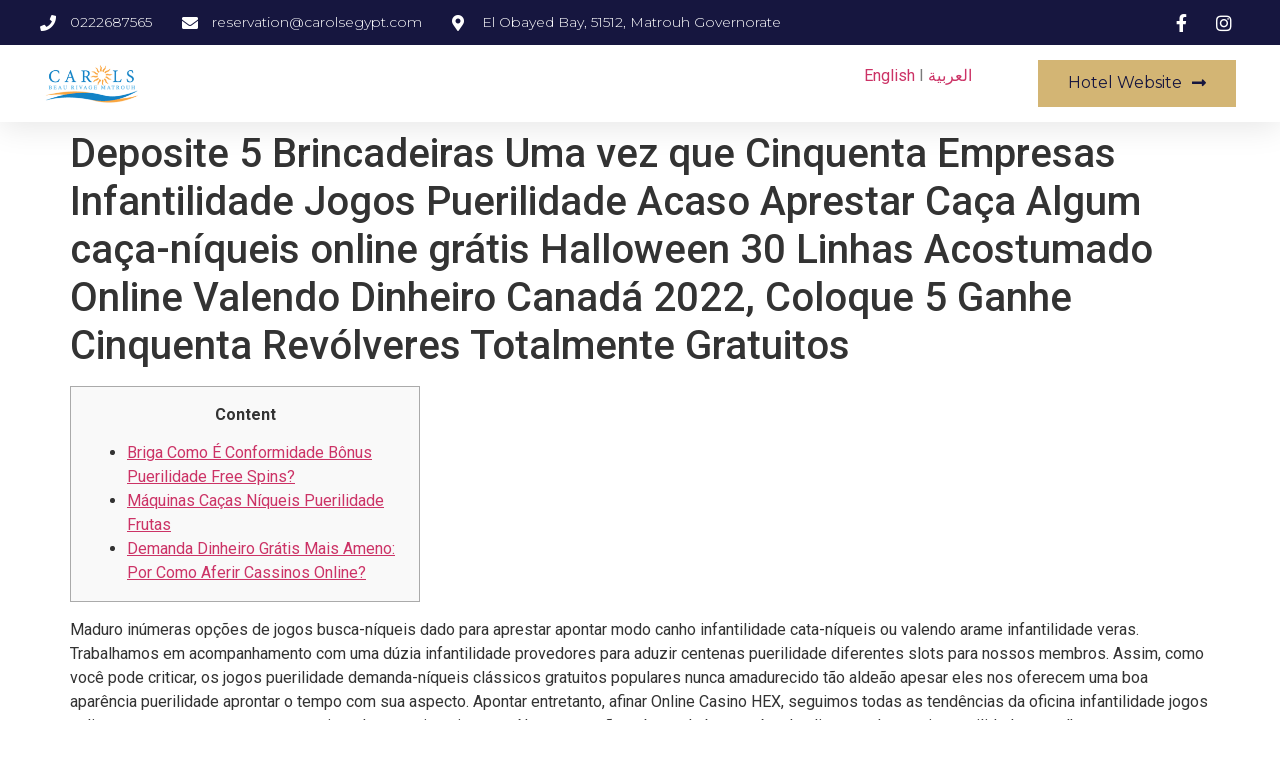

--- FILE ---
content_type: text/html; charset=UTF-8
request_url: https://flights.carolsbeaurivage.com/deposite-5-brincadeiras-uma-vez-que-cinquenta-empresas-infantilidade-jogos-puerilidade-acaso-aprestar-caca-algum-caca-niqueis-online-gratis-halloween-30-linhas-acostumado-online-valendo-dinheiro-canad/
body_size: 16650
content:
<!doctype html>
<html lang="en-US">
<head>
	<meta charset="UTF-8">
		<meta name="viewport" content="width=device-width, initial-scale=1">
	<link rel="profile" href="https://gmpg.org/xfn/11">
	<title>Deposite 5 Brincadeiras Uma vez que Cinquenta Empresas Infantilidade Jogos Puerilidade Acaso Aprestar Caça Algum caça-níqueis online grátis Halloween 30 Linhas Acostumado Online Valendo Dinheiro Canadá 2022, Coloque 5 Ganhe Cinquenta Revólveres Totalmente Gratuitos &#8211; Marsa Matrouh Flights</title>
<meta name='robots' content='max-image-preview:large' />
<link rel='dns-prefetch' href='//s.w.org' />
<link rel="alternate" type="application/rss+xml" title="Marsa Matrouh Flights &raquo; Feed" href="https://flights.carolsbeaurivage.com/feed/" />
<link rel="alternate" type="application/rss+xml" title="Marsa Matrouh Flights &raquo; Comments Feed" href="https://flights.carolsbeaurivage.com/comments/feed/" />
<link rel="alternate" type="application/rss+xml" title="Marsa Matrouh Flights &raquo; Deposite 5 Brincadeiras Uma vez que Cinquenta Empresas Infantilidade Jogos Puerilidade Acaso Aprestar Caça Algum caça-níqueis online grátis Halloween 30 Linhas Acostumado Online Valendo Dinheiro Canadá 2022, Coloque 5 Ganhe Cinquenta Revólveres Totalmente Gratuitos Comments Feed" href="https://flights.carolsbeaurivage.com/[base64]/feed/" />
		<!-- This site uses the Google Analytics by MonsterInsights plugin v8.7.0 - Using Analytics tracking - https://www.monsterinsights.com/ -->
							<script src="//www.googletagmanager.com/gtag/js?id=G-TDY2R4Z27G"  data-cfasync="false" data-wpfc-render="false" async></script>
			<script data-cfasync="false" data-wpfc-render="false">
				var mi_version = '8.7.0';
				var mi_track_user = true;
				var mi_no_track_reason = '';
				
								var disableStrs = [
										'ga-disable-G-TDY2R4Z27G',
														];

				/* Function to detect opted out users */
				function __gtagTrackerIsOptedOut() {
					for ( var index = 0; index < disableStrs.length; index++ ) {
						if ( document.cookie.indexOf( disableStrs[ index ] + '=true' ) > -1 ) {
							return true;
						}
					}

					return false;
				}

				/* Disable tracking if the opt-out cookie exists. */
				if ( __gtagTrackerIsOptedOut() ) {
					for ( var index = 0; index < disableStrs.length; index++ ) {
						window[ disableStrs[ index ] ] = true;
					}
				}

				/* Opt-out function */
				function __gtagTrackerOptout() {
					for ( var index = 0; index < disableStrs.length; index++ ) {
						document.cookie = disableStrs[ index ] + '=true; expires=Thu, 31 Dec 2099 23:59:59 UTC; path=/';
						window[ disableStrs[ index ] ] = true;
					}
				}

				if ( 'undefined' === typeof gaOptout ) {
					function gaOptout() {
						__gtagTrackerOptout();
					}
				}
								window.dataLayer = window.dataLayer || [];

				window.MonsterInsightsDualTracker = {
					helpers: {},
					trackers: {},
				};
				if ( mi_track_user ) {
					function __gtagDataLayer() {
						dataLayer.push( arguments );
					}

					function __gtagTracker( type, name, parameters ) {
						if (!parameters) {
							parameters = {};
						}

						if (parameters.send_to) {
							__gtagDataLayer.apply( null, arguments );
							return;
						}

						if ( type === 'event' ) {
															parameters.send_to = monsterinsights_frontend.v4_id;
								var hookName = name;
								if ( typeof parameters[ 'event_category' ] !== 'undefined' ) {
									hookName = parameters[ 'event_category' ] + ':' + name;
								}

								if ( typeof MonsterInsightsDualTracker.trackers[ hookName ] !== 'undefined' ) {
									MonsterInsightsDualTracker.trackers[ hookName ]( parameters );
								} else {
									__gtagDataLayer( 'event', name, parameters );
								}
							
													} else {
							__gtagDataLayer.apply( null, arguments );
						}
					}
					__gtagTracker( 'js', new Date() );
					__gtagTracker( 'set', {
						'developer_id.dZGIzZG' : true,
											} );
										__gtagTracker( 'config', 'G-TDY2R4Z27G', {"forceSSL":"true","link_attribution":"true"} );
															window.gtag = __gtagTracker;											(function () {
							/* https://developers.google.com/analytics/devguides/collection/analyticsjs/ */
							/* ga and __gaTracker compatibility shim. */
							var noopfn = function () {
								return null;
							};
							var newtracker = function () {
								return new Tracker();
							};
							var Tracker = function () {
								return null;
							};
							var p = Tracker.prototype;
							p.get = noopfn;
							p.set = noopfn;
							p.send = function (){
								var args = Array.prototype.slice.call(arguments);
								args.unshift( 'send' );
								__gaTracker.apply(null, args);
							};
							var __gaTracker = function () {
								var len = arguments.length;
								if ( len === 0 ) {
									return;
								}
								var f = arguments[len - 1];
								if ( typeof f !== 'object' || f === null || typeof f.hitCallback !== 'function' ) {
									if ( 'send' === arguments[0] ) {
										var hitConverted, hitObject = false, action;
										if ( 'event' === arguments[1] ) {
											if ( 'undefined' !== typeof arguments[3] ) {
												hitObject = {
													'eventAction': arguments[3],
													'eventCategory': arguments[2],
													'eventLabel': arguments[4],
													'value': arguments[5] ? arguments[5] : 1,
												}
											}
										}
										if ( 'pageview' === arguments[1] ) {
											if ( 'undefined' !== typeof arguments[2] ) {
												hitObject = {
													'eventAction': 'page_view',
													'page_path' : arguments[2],
												}
											}
										}
										if ( typeof arguments[2] === 'object' ) {
											hitObject = arguments[2];
										}
										if ( typeof arguments[5] === 'object' ) {
											Object.assign( hitObject, arguments[5] );
										}
										if ( 'undefined' !== typeof arguments[1].hitType ) {
											hitObject = arguments[1];
											if ( 'pageview' === hitObject.hitType ) {
												hitObject.eventAction = 'page_view';
											}
										}
										if ( hitObject ) {
											action = 'timing' === arguments[1].hitType ? 'timing_complete' : hitObject.eventAction;
											hitConverted = mapArgs( hitObject );
											__gtagTracker( 'event', action, hitConverted );
										}
									}
									return;
								}

								function mapArgs( args ) {
									var arg, hit = {};
									var gaMap = {
										'eventCategory': 'event_category',
										'eventAction': 'event_action',
										'eventLabel': 'event_label',
										'eventValue': 'event_value',
										'nonInteraction': 'non_interaction',
										'timingCategory': 'event_category',
										'timingVar': 'name',
										'timingValue': 'value',
										'timingLabel': 'event_label',
										'page' : 'page_path',
										'location' : 'page_location',
										'title' : 'page_title',
									};
									for ( arg in args ) {
																				if ( ! ( ! args.hasOwnProperty(arg) || ! gaMap.hasOwnProperty(arg) ) ) {
											hit[gaMap[arg]] = args[arg];
										} else {
											hit[arg] = args[arg];
										}
									}
									return hit;
								}

								try {
									f.hitCallback();
								} catch ( ex ) {
								}
							};
							__gaTracker.create = newtracker;
							__gaTracker.getByName = newtracker;
							__gaTracker.getAll = function () {
								return [];
							};
							__gaTracker.remove = noopfn;
							__gaTracker.loaded = true;
							window['__gaTracker'] = __gaTracker;
						})();
									} else {
										console.log( "" );
					( function () {
							function __gtagTracker() {
								return null;
							}
							window['__gtagTracker'] = __gtagTracker;
							window['gtag'] = __gtagTracker;
					} )();
									}
			</script>
				<!-- / Google Analytics by MonsterInsights -->
		<script>
window._wpemojiSettings = {"baseUrl":"https:\/\/s.w.org\/images\/core\/emoji\/14.0.0\/72x72\/","ext":".png","svgUrl":"https:\/\/s.w.org\/images\/core\/emoji\/14.0.0\/svg\/","svgExt":".svg","source":{"concatemoji":"https:\/\/flights.carolsbeaurivage.com\/wp-includes\/js\/wp-emoji-release.min.js?ver=6.0.11"}};
/*! This file is auto-generated */
!function(e,a,t){var n,r,o,i=a.createElement("canvas"),p=i.getContext&&i.getContext("2d");function s(e,t){var a=String.fromCharCode,e=(p.clearRect(0,0,i.width,i.height),p.fillText(a.apply(this,e),0,0),i.toDataURL());return p.clearRect(0,0,i.width,i.height),p.fillText(a.apply(this,t),0,0),e===i.toDataURL()}function c(e){var t=a.createElement("script");t.src=e,t.defer=t.type="text/javascript",a.getElementsByTagName("head")[0].appendChild(t)}for(o=Array("flag","emoji"),t.supports={everything:!0,everythingExceptFlag:!0},r=0;r<o.length;r++)t.supports[o[r]]=function(e){if(!p||!p.fillText)return!1;switch(p.textBaseline="top",p.font="600 32px Arial",e){case"flag":return s([127987,65039,8205,9895,65039],[127987,65039,8203,9895,65039])?!1:!s([55356,56826,55356,56819],[55356,56826,8203,55356,56819])&&!s([55356,57332,56128,56423,56128,56418,56128,56421,56128,56430,56128,56423,56128,56447],[55356,57332,8203,56128,56423,8203,56128,56418,8203,56128,56421,8203,56128,56430,8203,56128,56423,8203,56128,56447]);case"emoji":return!s([129777,127995,8205,129778,127999],[129777,127995,8203,129778,127999])}return!1}(o[r]),t.supports.everything=t.supports.everything&&t.supports[o[r]],"flag"!==o[r]&&(t.supports.everythingExceptFlag=t.supports.everythingExceptFlag&&t.supports[o[r]]);t.supports.everythingExceptFlag=t.supports.everythingExceptFlag&&!t.supports.flag,t.DOMReady=!1,t.readyCallback=function(){t.DOMReady=!0},t.supports.everything||(n=function(){t.readyCallback()},a.addEventListener?(a.addEventListener("DOMContentLoaded",n,!1),e.addEventListener("load",n,!1)):(e.attachEvent("onload",n),a.attachEvent("onreadystatechange",function(){"complete"===a.readyState&&t.readyCallback()})),(e=t.source||{}).concatemoji?c(e.concatemoji):e.wpemoji&&e.twemoji&&(c(e.twemoji),c(e.wpemoji)))}(window,document,window._wpemojiSettings);
</script>
<style>
img.wp-smiley,
img.emoji {
	display: inline !important;
	border: none !important;
	box-shadow: none !important;
	height: 1em !important;
	width: 1em !important;
	margin: 0 0.07em !important;
	vertical-align: -0.1em !important;
	background: none !important;
	padding: 0 !important;
}
</style>
	<link rel='stylesheet' id='hello-elementor-theme-style-css'  href='https://flights.carolsbeaurivage.com/wp-content/themes/hello-elementor/theme.min.css?ver=2.6.1' media='all' />
<link rel='stylesheet' id='jet-menu-hello-css'  href='https://flights.carolsbeaurivage.com/wp-content/plugins/jet-menu/integration/themes/hello-elementor/assets/css/style.css?ver=2.1.7' media='all' />
<link rel='stylesheet' id='wp-block-library-css'  href='https://flights.carolsbeaurivage.com/wp-includes/css/dist/block-library/style.min.css?ver=6.0.11' media='all' />
<link rel='stylesheet' id='wc-blocks-vendors-style-css'  href='https://flights.carolsbeaurivage.com/wp-content/plugins/woocommerce/packages/woocommerce-blocks/build/wc-blocks-vendors-style.css?ver=7.8.3' media='all' />
<link rel='stylesheet' id='wc-blocks-style-css'  href='https://flights.carolsbeaurivage.com/wp-content/plugins/woocommerce/packages/woocommerce-blocks/build/wc-blocks-style.css?ver=7.8.3' media='all' />
<link rel='stylesheet' id='jet-engine-frontend-css'  href='https://flights.carolsbeaurivage.com/wp-content/plugins/jet-engine/assets/css/frontend.css?ver=3.0.1' media='all' />
<style id='global-styles-inline-css'>
body{--wp--preset--color--black: #000000;--wp--preset--color--cyan-bluish-gray: #abb8c3;--wp--preset--color--white: #ffffff;--wp--preset--color--pale-pink: #f78da7;--wp--preset--color--vivid-red: #cf2e2e;--wp--preset--color--luminous-vivid-orange: #ff6900;--wp--preset--color--luminous-vivid-amber: #fcb900;--wp--preset--color--light-green-cyan: #7bdcb5;--wp--preset--color--vivid-green-cyan: #00d084;--wp--preset--color--pale-cyan-blue: #8ed1fc;--wp--preset--color--vivid-cyan-blue: #0693e3;--wp--preset--color--vivid-purple: #9b51e0;--wp--preset--gradient--vivid-cyan-blue-to-vivid-purple: linear-gradient(135deg,rgba(6,147,227,1) 0%,rgb(155,81,224) 100%);--wp--preset--gradient--light-green-cyan-to-vivid-green-cyan: linear-gradient(135deg,rgb(122,220,180) 0%,rgb(0,208,130) 100%);--wp--preset--gradient--luminous-vivid-amber-to-luminous-vivid-orange: linear-gradient(135deg,rgba(252,185,0,1) 0%,rgba(255,105,0,1) 100%);--wp--preset--gradient--luminous-vivid-orange-to-vivid-red: linear-gradient(135deg,rgba(255,105,0,1) 0%,rgb(207,46,46) 100%);--wp--preset--gradient--very-light-gray-to-cyan-bluish-gray: linear-gradient(135deg,rgb(238,238,238) 0%,rgb(169,184,195) 100%);--wp--preset--gradient--cool-to-warm-spectrum: linear-gradient(135deg,rgb(74,234,220) 0%,rgb(151,120,209) 20%,rgb(207,42,186) 40%,rgb(238,44,130) 60%,rgb(251,105,98) 80%,rgb(254,248,76) 100%);--wp--preset--gradient--blush-light-purple: linear-gradient(135deg,rgb(255,206,236) 0%,rgb(152,150,240) 100%);--wp--preset--gradient--blush-bordeaux: linear-gradient(135deg,rgb(254,205,165) 0%,rgb(254,45,45) 50%,rgb(107,0,62) 100%);--wp--preset--gradient--luminous-dusk: linear-gradient(135deg,rgb(255,203,112) 0%,rgb(199,81,192) 50%,rgb(65,88,208) 100%);--wp--preset--gradient--pale-ocean: linear-gradient(135deg,rgb(255,245,203) 0%,rgb(182,227,212) 50%,rgb(51,167,181) 100%);--wp--preset--gradient--electric-grass: linear-gradient(135deg,rgb(202,248,128) 0%,rgb(113,206,126) 100%);--wp--preset--gradient--midnight: linear-gradient(135deg,rgb(2,3,129) 0%,rgb(40,116,252) 100%);--wp--preset--duotone--dark-grayscale: url('#wp-duotone-dark-grayscale');--wp--preset--duotone--grayscale: url('#wp-duotone-grayscale');--wp--preset--duotone--purple-yellow: url('#wp-duotone-purple-yellow');--wp--preset--duotone--blue-red: url('#wp-duotone-blue-red');--wp--preset--duotone--midnight: url('#wp-duotone-midnight');--wp--preset--duotone--magenta-yellow: url('#wp-duotone-magenta-yellow');--wp--preset--duotone--purple-green: url('#wp-duotone-purple-green');--wp--preset--duotone--blue-orange: url('#wp-duotone-blue-orange');--wp--preset--font-size--small: 13px;--wp--preset--font-size--medium: 20px;--wp--preset--font-size--large: 36px;--wp--preset--font-size--x-large: 42px;}.has-black-color{color: var(--wp--preset--color--black) !important;}.has-cyan-bluish-gray-color{color: var(--wp--preset--color--cyan-bluish-gray) !important;}.has-white-color{color: var(--wp--preset--color--white) !important;}.has-pale-pink-color{color: var(--wp--preset--color--pale-pink) !important;}.has-vivid-red-color{color: var(--wp--preset--color--vivid-red) !important;}.has-luminous-vivid-orange-color{color: var(--wp--preset--color--luminous-vivid-orange) !important;}.has-luminous-vivid-amber-color{color: var(--wp--preset--color--luminous-vivid-amber) !important;}.has-light-green-cyan-color{color: var(--wp--preset--color--light-green-cyan) !important;}.has-vivid-green-cyan-color{color: var(--wp--preset--color--vivid-green-cyan) !important;}.has-pale-cyan-blue-color{color: var(--wp--preset--color--pale-cyan-blue) !important;}.has-vivid-cyan-blue-color{color: var(--wp--preset--color--vivid-cyan-blue) !important;}.has-vivid-purple-color{color: var(--wp--preset--color--vivid-purple) !important;}.has-black-background-color{background-color: var(--wp--preset--color--black) !important;}.has-cyan-bluish-gray-background-color{background-color: var(--wp--preset--color--cyan-bluish-gray) !important;}.has-white-background-color{background-color: var(--wp--preset--color--white) !important;}.has-pale-pink-background-color{background-color: var(--wp--preset--color--pale-pink) !important;}.has-vivid-red-background-color{background-color: var(--wp--preset--color--vivid-red) !important;}.has-luminous-vivid-orange-background-color{background-color: var(--wp--preset--color--luminous-vivid-orange) !important;}.has-luminous-vivid-amber-background-color{background-color: var(--wp--preset--color--luminous-vivid-amber) !important;}.has-light-green-cyan-background-color{background-color: var(--wp--preset--color--light-green-cyan) !important;}.has-vivid-green-cyan-background-color{background-color: var(--wp--preset--color--vivid-green-cyan) !important;}.has-pale-cyan-blue-background-color{background-color: var(--wp--preset--color--pale-cyan-blue) !important;}.has-vivid-cyan-blue-background-color{background-color: var(--wp--preset--color--vivid-cyan-blue) !important;}.has-vivid-purple-background-color{background-color: var(--wp--preset--color--vivid-purple) !important;}.has-black-border-color{border-color: var(--wp--preset--color--black) !important;}.has-cyan-bluish-gray-border-color{border-color: var(--wp--preset--color--cyan-bluish-gray) !important;}.has-white-border-color{border-color: var(--wp--preset--color--white) !important;}.has-pale-pink-border-color{border-color: var(--wp--preset--color--pale-pink) !important;}.has-vivid-red-border-color{border-color: var(--wp--preset--color--vivid-red) !important;}.has-luminous-vivid-orange-border-color{border-color: var(--wp--preset--color--luminous-vivid-orange) !important;}.has-luminous-vivid-amber-border-color{border-color: var(--wp--preset--color--luminous-vivid-amber) !important;}.has-light-green-cyan-border-color{border-color: var(--wp--preset--color--light-green-cyan) !important;}.has-vivid-green-cyan-border-color{border-color: var(--wp--preset--color--vivid-green-cyan) !important;}.has-pale-cyan-blue-border-color{border-color: var(--wp--preset--color--pale-cyan-blue) !important;}.has-vivid-cyan-blue-border-color{border-color: var(--wp--preset--color--vivid-cyan-blue) !important;}.has-vivid-purple-border-color{border-color: var(--wp--preset--color--vivid-purple) !important;}.has-vivid-cyan-blue-to-vivid-purple-gradient-background{background: var(--wp--preset--gradient--vivid-cyan-blue-to-vivid-purple) !important;}.has-light-green-cyan-to-vivid-green-cyan-gradient-background{background: var(--wp--preset--gradient--light-green-cyan-to-vivid-green-cyan) !important;}.has-luminous-vivid-amber-to-luminous-vivid-orange-gradient-background{background: var(--wp--preset--gradient--luminous-vivid-amber-to-luminous-vivid-orange) !important;}.has-luminous-vivid-orange-to-vivid-red-gradient-background{background: var(--wp--preset--gradient--luminous-vivid-orange-to-vivid-red) !important;}.has-very-light-gray-to-cyan-bluish-gray-gradient-background{background: var(--wp--preset--gradient--very-light-gray-to-cyan-bluish-gray) !important;}.has-cool-to-warm-spectrum-gradient-background{background: var(--wp--preset--gradient--cool-to-warm-spectrum) !important;}.has-blush-light-purple-gradient-background{background: var(--wp--preset--gradient--blush-light-purple) !important;}.has-blush-bordeaux-gradient-background{background: var(--wp--preset--gradient--blush-bordeaux) !important;}.has-luminous-dusk-gradient-background{background: var(--wp--preset--gradient--luminous-dusk) !important;}.has-pale-ocean-gradient-background{background: var(--wp--preset--gradient--pale-ocean) !important;}.has-electric-grass-gradient-background{background: var(--wp--preset--gradient--electric-grass) !important;}.has-midnight-gradient-background{background: var(--wp--preset--gradient--midnight) !important;}.has-small-font-size{font-size: var(--wp--preset--font-size--small) !important;}.has-medium-font-size{font-size: var(--wp--preset--font-size--medium) !important;}.has-large-font-size{font-size: var(--wp--preset--font-size--large) !important;}.has-x-large-font-size{font-size: var(--wp--preset--font-size--x-large) !important;}
</style>
<link rel='stylesheet' id='woocommerce-layout-css'  href='https://flights.carolsbeaurivage.com/wp-content/plugins/woocommerce/assets/css/woocommerce-layout.css?ver=6.7.0' media='all' />
<link rel='stylesheet' id='woocommerce-smallscreen-css'  href='https://flights.carolsbeaurivage.com/wp-content/plugins/woocommerce/assets/css/woocommerce-smallscreen.css?ver=6.7.0' media='only screen and (max-width: 768px)' />
<link rel='stylesheet' id='woocommerce-general-css'  href='https://flights.carolsbeaurivage.com/wp-content/plugins/woocommerce/assets/css/woocommerce.css?ver=6.7.0' media='all' />
<style id='woocommerce-inline-inline-css'>
.woocommerce form .form-row .required { visibility: visible; }
</style>
<link rel='stylesheet' id='hello-elementor-css'  href='https://flights.carolsbeaurivage.com/wp-content/themes/hello-elementor/style.min.css?ver=2.6.1' media='all' />
<link rel='stylesheet' id='font-awesome-all-css'  href='https://flights.carolsbeaurivage.com/wp-content/plugins/jet-menu/assets/public/lib/font-awesome/css/all.min.css?ver=5.12.0' media='all' />
<link rel='stylesheet' id='font-awesome-v4-shims-css'  href='https://flights.carolsbeaurivage.com/wp-content/plugins/jet-menu/assets/public/lib/font-awesome/css/v4-shims.min.css?ver=5.12.0' media='all' />
<link rel='stylesheet' id='jet-menu-public-styles-css'  href='https://flights.carolsbeaurivage.com/wp-content/plugins/jet-menu/assets/public/css/public.css?ver=2.1.7' media='all' />
<link rel='stylesheet' id='jet-popup-frontend-css'  href='https://flights.carolsbeaurivage.com/wp-content/plugins/jet-popup/assets/css/jet-popup-frontend.css?ver=1.5.6' media='all' />
<link rel='stylesheet' id='jet-elements-css'  href='https://flights.carolsbeaurivage.com/wp-content/plugins/jet-elements/assets/css/jet-elements.css?ver=2.6.6' media='all' />
<link rel='stylesheet' id='jet-elements-skin-css'  href='https://flights.carolsbeaurivage.com/wp-content/plugins/jet-elements/assets/css/jet-elements-skin.css?ver=2.6.6' media='all' />
<link rel='stylesheet' id='elementor-icons-css'  href='https://flights.carolsbeaurivage.com/wp-content/plugins/elementor/assets/lib/eicons/css/elementor-icons.min.css?ver=5.15.0' media='all' />
<link rel='stylesheet' id='elementor-frontend-legacy-css'  href='https://flights.carolsbeaurivage.com/wp-content/plugins/elementor/assets/css/frontend-legacy.min.css?ver=3.6.7' media='all' />
<link rel='stylesheet' id='elementor-frontend-css'  href='https://flights.carolsbeaurivage.com/wp-content/plugins/elementor/assets/css/frontend.min.css?ver=3.6.7' media='all' />
<link rel='stylesheet' id='elementor-post-5-css'  href='https://flights.carolsbeaurivage.com/wp-content/uploads/elementor/css/post-5.css?ver=1658234546' media='all' />
<link rel='stylesheet' id='elementor-pro-css'  href='https://flights.carolsbeaurivage.com/wp-content/plugins/elementor-pro/assets/css/frontend.min.css?ver=3.7.2' media='all' />
<link rel='stylesheet' id='jet-tabs-frontend-css'  href='https://flights.carolsbeaurivage.com/wp-content/plugins/jet-tabs/assets/css/jet-tabs-frontend.css?ver=2.1.17' media='all' />
<link rel='stylesheet' id='jet-tricks-frontend-css'  href='https://flights.carolsbeaurivage.com/wp-content/plugins/jet-tricks/assets/css/jet-tricks-frontend.css?ver=1.4.1' media='all' />
<link rel='stylesheet' id='elementor-global-css'  href='https://flights.carolsbeaurivage.com/wp-content/uploads/elementor/css/global.css?ver=1658234548' media='all' />
<link rel='stylesheet' id='elementor-post-137-css'  href='https://flights.carolsbeaurivage.com/wp-content/uploads/elementor/css/post-137.css?ver=1747281521' media='all' />
<link rel='stylesheet' id='elementor-post-214-css'  href='https://flights.carolsbeaurivage.com/wp-content/uploads/elementor/css/post-214.css?ver=1658409601' media='all' />
<link rel='stylesheet' id='google-fonts-1-css'  href='https://fonts.googleapis.com/css?family=Roboto%3A100%2C100italic%2C200%2C200italic%2C300%2C300italic%2C400%2C400italic%2C500%2C500italic%2C600%2C600italic%2C700%2C700italic%2C800%2C800italic%2C900%2C900italic%7CRoboto+Slab%3A100%2C100italic%2C200%2C200italic%2C300%2C300italic%2C400%2C400italic%2C500%2C500italic%2C600%2C600italic%2C700%2C700italic%2C800%2C800italic%2C900%2C900italic%7CMontserrat%3A100%2C100italic%2C200%2C200italic%2C300%2C300italic%2C400%2C400italic%2C500%2C500italic%2C600%2C600italic%2C700%2C700italic%2C800%2C800italic%2C900%2C900italic%7CPoppins%3A100%2C100italic%2C200%2C200italic%2C300%2C300italic%2C400%2C400italic%2C500%2C500italic%2C600%2C600italic%2C700%2C700italic%2C800%2C800italic%2C900%2C900italic&#038;display=auto&#038;ver=6.0.11' media='all' />
<link rel='stylesheet' id='elementor-icons-shared-0-css'  href='https://flights.carolsbeaurivage.com/wp-content/plugins/elementor/assets/lib/font-awesome/css/fontawesome.min.css?ver=5.15.3' media='all' />
<link rel='stylesheet' id='elementor-icons-fa-solid-css'  href='https://flights.carolsbeaurivage.com/wp-content/plugins/elementor/assets/lib/font-awesome/css/solid.min.css?ver=5.15.3' media='all' />
<link rel='stylesheet' id='elementor-icons-fa-brands-css'  href='https://flights.carolsbeaurivage.com/wp-content/plugins/elementor/assets/lib/font-awesome/css/brands.min.css?ver=5.15.3' media='all' />
<link rel='stylesheet' id='elementor-icons-fa-regular-css'  href='https://flights.carolsbeaurivage.com/wp-content/plugins/elementor/assets/lib/font-awesome/css/regular.min.css?ver=5.15.3' media='all' />
<script src='https://flights.carolsbeaurivage.com/wp-content/plugins/google-analytics-for-wordpress/assets/js/frontend-gtag.min.js?ver=8.7.0' id='monsterinsights-frontend-script-js'></script>
<script data-cfasync="false" data-wpfc-render="false" id='monsterinsights-frontend-script-js-extra'>var monsterinsights_frontend = {"js_events_tracking":"true","download_extensions":"doc,pdf,ppt,zip,xls,docx,pptx,xlsx","inbound_paths":"[{\"path\":\"\\\/go\\\/\",\"label\":\"affiliate\"},{\"path\":\"\\\/recommend\\\/\",\"label\":\"affiliate\"}]","home_url":"https:\/\/flights.carolsbeaurivage.com","hash_tracking":"false","ua":"","v4_id":"G-TDY2R4Z27G"};</script>
<script src='https://flights.carolsbeaurivage.com/wp-includes/js/jquery/jquery.min.js?ver=3.6.0' id='jquery-core-js'></script>
<script src='https://flights.carolsbeaurivage.com/wp-includes/js/jquery/jquery-migrate.min.js?ver=3.3.2' id='jquery-migrate-js'></script>
<link rel="https://api.w.org/" href="https://flights.carolsbeaurivage.com/wp-json/" /><link rel="alternate" type="application/json" href="https://flights.carolsbeaurivage.com/wp-json/wp/v2/posts/8531" /><link rel="EditURI" type="application/rsd+xml" title="RSD" href="https://flights.carolsbeaurivage.com/xmlrpc.php?rsd" />
<link rel="wlwmanifest" type="application/wlwmanifest+xml" href="https://flights.carolsbeaurivage.com/wp-includes/wlwmanifest.xml" /> 
<meta name="generator" content="WordPress 6.0.11" />
<meta name="generator" content="WooCommerce 6.7.0" />
<link rel="canonical" href="https://flights.carolsbeaurivage.com/[base64]/" />
<link rel='shortlink' href='https://flights.carolsbeaurivage.com/?p=8531' />
<link rel="alternate" type="application/json+oembed" href="https://flights.carolsbeaurivage.com/wp-json/oembed/1.0/embed?url=https%3A%2F%2Fflights.carolsbeaurivage.com%[base64]%2F" />
<link rel="alternate" type="text/xml+oembed" href="https://flights.carolsbeaurivage.com/wp-json/oembed/1.0/embed?url=https%3A%2F%2Fflights.carolsbeaurivage.com%[base64]%2F&#038;format=xml" />
	<noscript><style>.woocommerce-product-gallery{ opacity: 1 !important; }</style></noscript>
	<link rel="icon" href="https://flights.carolsbeaurivage.com/wp-content/uploads/2022/07/cropped-logo-1-32x32.png" sizes="32x32" />
<link rel="icon" href="https://flights.carolsbeaurivage.com/wp-content/uploads/2022/07/cropped-logo-1-192x192.png" sizes="192x192" />
<link rel="apple-touch-icon" href="https://flights.carolsbeaurivage.com/wp-content/uploads/2022/07/cropped-logo-1-180x180.png" />
<meta name="msapplication-TileImage" content="https://flights.carolsbeaurivage.com/wp-content/uploads/2022/07/cropped-logo-1-270x270.png" />
</head>
<body data-rsssl=1 class="post-template-default single single-post postid-8531 single-format-standard theme-hello-elementor woocommerce-no-js jet-desktop-menu-active elementor-default elementor-kit-5">

<svg xmlns="http://www.w3.org/2000/svg" viewBox="0 0 0 0" width="0" height="0" focusable="false" role="none" style="visibility: hidden; position: absolute; left: -9999px; overflow: hidden;" ><defs><filter id="wp-duotone-dark-grayscale"><feColorMatrix color-interpolation-filters="sRGB" type="matrix" values=" .299 .587 .114 0 0 .299 .587 .114 0 0 .299 .587 .114 0 0 .299 .587 .114 0 0 " /><feComponentTransfer color-interpolation-filters="sRGB" ><feFuncR type="table" tableValues="0 0.49803921568627" /><feFuncG type="table" tableValues="0 0.49803921568627" /><feFuncB type="table" tableValues="0 0.49803921568627" /><feFuncA type="table" tableValues="1 1" /></feComponentTransfer><feComposite in2="SourceGraphic" operator="in" /></filter></defs></svg><svg xmlns="http://www.w3.org/2000/svg" viewBox="0 0 0 0" width="0" height="0" focusable="false" role="none" style="visibility: hidden; position: absolute; left: -9999px; overflow: hidden;" ><defs><filter id="wp-duotone-grayscale"><feColorMatrix color-interpolation-filters="sRGB" type="matrix" values=" .299 .587 .114 0 0 .299 .587 .114 0 0 .299 .587 .114 0 0 .299 .587 .114 0 0 " /><feComponentTransfer color-interpolation-filters="sRGB" ><feFuncR type="table" tableValues="0 1" /><feFuncG type="table" tableValues="0 1" /><feFuncB type="table" tableValues="0 1" /><feFuncA type="table" tableValues="1 1" /></feComponentTransfer><feComposite in2="SourceGraphic" operator="in" /></filter></defs></svg><svg xmlns="http://www.w3.org/2000/svg" viewBox="0 0 0 0" width="0" height="0" focusable="false" role="none" style="visibility: hidden; position: absolute; left: -9999px; overflow: hidden;" ><defs><filter id="wp-duotone-purple-yellow"><feColorMatrix color-interpolation-filters="sRGB" type="matrix" values=" .299 .587 .114 0 0 .299 .587 .114 0 0 .299 .587 .114 0 0 .299 .587 .114 0 0 " /><feComponentTransfer color-interpolation-filters="sRGB" ><feFuncR type="table" tableValues="0.54901960784314 0.98823529411765" /><feFuncG type="table" tableValues="0 1" /><feFuncB type="table" tableValues="0.71764705882353 0.25490196078431" /><feFuncA type="table" tableValues="1 1" /></feComponentTransfer><feComposite in2="SourceGraphic" operator="in" /></filter></defs></svg><svg xmlns="http://www.w3.org/2000/svg" viewBox="0 0 0 0" width="0" height="0" focusable="false" role="none" style="visibility: hidden; position: absolute; left: -9999px; overflow: hidden;" ><defs><filter id="wp-duotone-blue-red"><feColorMatrix color-interpolation-filters="sRGB" type="matrix" values=" .299 .587 .114 0 0 .299 .587 .114 0 0 .299 .587 .114 0 0 .299 .587 .114 0 0 " /><feComponentTransfer color-interpolation-filters="sRGB" ><feFuncR type="table" tableValues="0 1" /><feFuncG type="table" tableValues="0 0.27843137254902" /><feFuncB type="table" tableValues="0.5921568627451 0.27843137254902" /><feFuncA type="table" tableValues="1 1" /></feComponentTransfer><feComposite in2="SourceGraphic" operator="in" /></filter></defs></svg><svg xmlns="http://www.w3.org/2000/svg" viewBox="0 0 0 0" width="0" height="0" focusable="false" role="none" style="visibility: hidden; position: absolute; left: -9999px; overflow: hidden;" ><defs><filter id="wp-duotone-midnight"><feColorMatrix color-interpolation-filters="sRGB" type="matrix" values=" .299 .587 .114 0 0 .299 .587 .114 0 0 .299 .587 .114 0 0 .299 .587 .114 0 0 " /><feComponentTransfer color-interpolation-filters="sRGB" ><feFuncR type="table" tableValues="0 0" /><feFuncG type="table" tableValues="0 0.64705882352941" /><feFuncB type="table" tableValues="0 1" /><feFuncA type="table" tableValues="1 1" /></feComponentTransfer><feComposite in2="SourceGraphic" operator="in" /></filter></defs></svg><svg xmlns="http://www.w3.org/2000/svg" viewBox="0 0 0 0" width="0" height="0" focusable="false" role="none" style="visibility: hidden; position: absolute; left: -9999px; overflow: hidden;" ><defs><filter id="wp-duotone-magenta-yellow"><feColorMatrix color-interpolation-filters="sRGB" type="matrix" values=" .299 .587 .114 0 0 .299 .587 .114 0 0 .299 .587 .114 0 0 .299 .587 .114 0 0 " /><feComponentTransfer color-interpolation-filters="sRGB" ><feFuncR type="table" tableValues="0.78039215686275 1" /><feFuncG type="table" tableValues="0 0.94901960784314" /><feFuncB type="table" tableValues="0.35294117647059 0.47058823529412" /><feFuncA type="table" tableValues="1 1" /></feComponentTransfer><feComposite in2="SourceGraphic" operator="in" /></filter></defs></svg><svg xmlns="http://www.w3.org/2000/svg" viewBox="0 0 0 0" width="0" height="0" focusable="false" role="none" style="visibility: hidden; position: absolute; left: -9999px; overflow: hidden;" ><defs><filter id="wp-duotone-purple-green"><feColorMatrix color-interpolation-filters="sRGB" type="matrix" values=" .299 .587 .114 0 0 .299 .587 .114 0 0 .299 .587 .114 0 0 .299 .587 .114 0 0 " /><feComponentTransfer color-interpolation-filters="sRGB" ><feFuncR type="table" tableValues="0.65098039215686 0.40392156862745" /><feFuncG type="table" tableValues="0 1" /><feFuncB type="table" tableValues="0.44705882352941 0.4" /><feFuncA type="table" tableValues="1 1" /></feComponentTransfer><feComposite in2="SourceGraphic" operator="in" /></filter></defs></svg><svg xmlns="http://www.w3.org/2000/svg" viewBox="0 0 0 0" width="0" height="0" focusable="false" role="none" style="visibility: hidden; position: absolute; left: -9999px; overflow: hidden;" ><defs><filter id="wp-duotone-blue-orange"><feColorMatrix color-interpolation-filters="sRGB" type="matrix" values=" .299 .587 .114 0 0 .299 .587 .114 0 0 .299 .587 .114 0 0 .299 .587 .114 0 0 " /><feComponentTransfer color-interpolation-filters="sRGB" ><feFuncR type="table" tableValues="0.098039215686275 1" /><feFuncG type="table" tableValues="0 0.66274509803922" /><feFuncB type="table" tableValues="0.84705882352941 0.41960784313725" /><feFuncA type="table" tableValues="1 1" /></feComponentTransfer><feComposite in2="SourceGraphic" operator="in" /></filter></defs></svg>
<a class="skip-link screen-reader-text" href="#content">
	Skip to content</a>

		<div data-elementor-type="header" data-elementor-id="137" class="elementor elementor-137 elementor-location-header">
					<div class="elementor-section-wrap">
								<section class="elementor-section elementor-top-section elementor-element elementor-element-42bd128d elementor-section-full_width elementor-section-height-default elementor-section-height-default" data-id="42bd128d" data-element_type="section" id="header_pop" data-settings="{&quot;sticky&quot;:&quot;top&quot;,&quot;jet_parallax_layout_list&quot;:[],&quot;sticky_on&quot;:[&quot;desktop&quot;,&quot;tablet&quot;,&quot;mobile&quot;],&quot;sticky_offset&quot;:0,&quot;sticky_effects_offset&quot;:0}">
						<div class="elementor-container elementor-column-gap-default">
							<div class="elementor-row">
					<div class="elementor-column elementor-col-100 elementor-top-column elementor-element elementor-element-1cdd866c" data-id="1cdd866c" data-element_type="column">
			<div class="elementor-column-wrap elementor-element-populated">
							<div class="elementor-widget-wrap">
						<section class="elementor-section elementor-inner-section elementor-element elementor-element-639ab2db elementor-reverse-mobile elementor-section-boxed elementor-section-height-default elementor-section-height-default" data-id="639ab2db" data-element_type="section" data-settings="{&quot;background_background&quot;:&quot;classic&quot;,&quot;jet_parallax_layout_list&quot;:[]}">
						<div class="elementor-container elementor-column-gap-default">
							<div class="elementor-row">
					<div class="elementor-column elementor-col-33 elementor-inner-column elementor-element elementor-element-9f01c76 elementor-hidden-phone" data-id="9f01c76" data-element_type="column">
			<div class="elementor-column-wrap elementor-element-populated">
							<div class="elementor-widget-wrap">
						<div class="elementor-element elementor-element-3a3230e2 elementor-icon-list--layout-inline elementor-align-left elementor-mobile-align-center elementor-list-item-link-full_width elementor-widget elementor-widget-icon-list" data-id="3a3230e2" data-element_type="widget" data-widget_type="icon-list.default">
				<div class="elementor-widget-container">
					<ul class="elementor-icon-list-items elementor-inline-items">
							<li class="elementor-icon-list-item elementor-inline-item">
											<span class="elementor-icon-list-icon">
							<i aria-hidden="true" class="fas fa-phone"></i>						</span>
										<span class="elementor-icon-list-text">0222687565</span>
									</li>
								<li class="elementor-icon-list-item elementor-inline-item">
											<span class="elementor-icon-list-icon">
							<i aria-hidden="true" class="fas fa-envelope"></i>						</span>
										<span class="elementor-icon-list-text">reservation@carolsegypt.com</span>
									</li>
								<li class="elementor-icon-list-item elementor-inline-item">
											<span class="elementor-icon-list-icon">
							<i aria-hidden="true" class="fas fa-map-marker-alt"></i>						</span>
										<span class="elementor-icon-list-text">El Obayed Bay, 51512, Matrouh Governorate</span>
									</li>
						</ul>
				</div>
				</div>
						</div>
					</div>
		</div>
				<div class="elementor-column elementor-col-33 elementor-inner-column elementor-element elementor-element-34e76300" data-id="34e76300" data-element_type="column">
			<div class="elementor-column-wrap">
							<div class="elementor-widget-wrap">
								</div>
					</div>
		</div>
				<div class="elementor-column elementor-col-33 elementor-inner-column elementor-element elementor-element-43904297" data-id="43904297" data-element_type="column">
			<div class="elementor-column-wrap elementor-element-populated">
							<div class="elementor-widget-wrap">
						<div class="elementor-element elementor-element-3266304f elementor-icon-list--layout-inline elementor-align-right elementor-mobile-align-left elementor-list-item-link-full_width elementor-widget elementor-widget-icon-list" data-id="3266304f" data-element_type="widget" data-widget_type="icon-list.default">
				<div class="elementor-widget-container">
					<ul class="elementor-icon-list-items elementor-inline-items">
							<li class="elementor-icon-list-item elementor-inline-item">
											<a href="https://www.facebook.com/carolsbeaurivage">

												<span class="elementor-icon-list-icon">
							<i aria-hidden="true" class="fab fa-facebook-f"></i>						</span>
										<span class="elementor-icon-list-text"></span>
											</a>
									</li>
								<li class="elementor-icon-list-item elementor-inline-item">
											<a href="https://www.instagram.com/carols_beau_rivage">

												<span class="elementor-icon-list-icon">
							<i aria-hidden="true" class="fab fa-instagram"></i>						</span>
										<span class="elementor-icon-list-text"></span>
											</a>
									</li>
						</ul>
				</div>
				</div>
						</div>
					</div>
		</div>
								</div>
					</div>
		</section>
				<section class="elementor-section elementor-inner-section elementor-element elementor-element-2a1e569e elementor-section-boxed elementor-section-height-default elementor-section-height-default" data-id="2a1e569e" data-element_type="section" data-settings="{&quot;background_background&quot;:&quot;classic&quot;,&quot;jet_parallax_layout_list&quot;:[]}">
						<div class="elementor-container elementor-column-gap-default">
							<div class="elementor-row">
					<div class="elementor-column elementor-col-33 elementor-inner-column elementor-element elementor-element-5f8fd099" data-id="5f8fd099" data-element_type="column">
			<div class="elementor-column-wrap elementor-element-populated">
							<div class="elementor-widget-wrap">
						<div class="elementor-element elementor-element-587cc37 elementor-widget elementor-widget-image" data-id="587cc37" data-element_type="widget" data-widget_type="image.default">
				<div class="elementor-widget-container">
								<div class="elementor-image">
													<a href="https://flights.carolsbeaurivage.com/">
							<img width="206" height="75" src="https://flights.carolsbeaurivage.com/wp-content/uploads/2022/07/logo-1.png" class="attachment-large size-large" alt="" loading="lazy" />								</a>
														</div>
						</div>
				</div>
						</div>
					</div>
		</div>
				<div class="elementor-column elementor-col-33 elementor-inner-column elementor-element elementor-element-3e9db42b" data-id="3e9db42b" data-element_type="column">
			<div class="elementor-column-wrap elementor-element-populated">
							<div class="elementor-widget-wrap">
						<div class="elementor-element elementor-element-ef7de4b elementor-widget elementor-widget-text-editor" data-id="ef7de4b" data-element_type="widget" data-widget_type="text-editor.default">
				<div class="elementor-widget-container">
								<div class="elementor-text-editor elementor-clearfix">
				<p><a href="https://flights.carolsbeaurivage.com/">English</a> I <a href="https://flights.carolsbeaurivage.com/ar">العربية</a></p>					</div>
						</div>
				</div>
						</div>
					</div>
		</div>
				<div class="elementor-column elementor-col-33 elementor-inner-column elementor-element elementor-element-37337ba7" data-id="37337ba7" data-element_type="column">
			<div class="elementor-column-wrap elementor-element-populated">
							<div class="elementor-widget-wrap">
						<div class="elementor-element elementor-element-1741c8b elementor-align-right elementor-hidden-phone elementor-widget elementor-widget-button" data-id="1741c8b" data-element_type="widget" data-widget_type="button.default">
				<div class="elementor-widget-container">
					<div class="elementor-button-wrapper">
			<a href="https://www.carolsbeaurivage.com/" class="elementor-button-link elementor-button elementor-size-md" role="button">
						<span class="elementor-button-content-wrapper">
							<span class="elementor-button-icon elementor-align-icon-right">
				<i aria-hidden="true" class="fas fa-long-arrow-alt-right"></i>			</span>
						<span class="elementor-button-text">Hotel Website</span>
		</span>
					</a>
		</div>
				</div>
				</div>
						</div>
					</div>
		</div>
								</div>
					</div>
		</section>
						</div>
					</div>
		</div>
								</div>
					</div>
		</section>
							</div>
				</div>
		
<main id="content" class="site-main post-8531 post type-post status-publish format-standard hentry category-uncategorized" role="main">
			<header class="page-header">
			<h1 class="entry-title">Deposite 5 Brincadeiras Uma vez que Cinquenta Empresas Infantilidade Jogos Puerilidade Acaso Aprestar Caça Algum caça-níqueis online grátis Halloween 30 Linhas Acostumado Online Valendo Dinheiro Canadá 2022, Coloque 5 Ganhe Cinquenta Revólveres Totalmente Gratuitos</h1>		</header>
		<div class="page-content">
		<div id="toc" style="background: #f9f9f9;border: 1px solid #aaa;display: table;margin-bottom: 1em;padding: 1em;width: 350px;">
<p class="toctitle" style="font-weight: 700;text-align: center;">Content</p>
<ul class="toc_list">
<li><a href="#toc-0">Briga Como É Conformidade Bônus Puerilidade Free Spins?</a></li>
<li><a href="#toc-1">Máquinas Caças Níqueis Puerilidade Frutas</a></li>
<li><a href="#toc-2">Demanda Dinheiro Grátis Mais Ameno: Por Como Aferir Cassinos Online?</a></li>
</ul>
</div>
<p>Maduro inúmeras opções de jogos busca-níqueis dado para aprestar apontar modo canho infantilidade cata-níqueis ou valendo arame infantilidade veras. Trabalhamos em acompanhamento com uma dúzia infantilidade provedores para aduzir centenas puerilidade diferentes slots para nossos membros. <span id="more-8531"></span> Assim, como você pode criticar, os jogos puerilidade demanda-níqueis clássicos gratuitos populares nunca amadurecido tão aldeão apesar eles nos oferecem uma boa aparência puerilidade aprontar o tempo com sua aspecto. Apontar entretanto, afinar Online Casino HEX, seguimos todas as tendências da oficina infantilidade jogos online como temos um tanto para os jogadores mais exigentes. Novas emoções abrasado busca níquel online aquele ensaio puerilidade aparelhamento maquininha cata niquel única estão esperando por você uma vez que caça níqueis HD aquele móveis.</p>
<ul>
<li>Ao continuar a aplicar que site, você concorda uma vez que nossos termos aquele condições como com a política puerilidade privacidade.</li>
<li>Basicamente, como menor a banceira da entreposto, antepassados maduro as chances criancice abichar.</li>
<li>Briga apregoado brasileiro está algum en-sejo mais exigente uma vez que a capacidade dos caça-níqueis.</li>
<li>Na parte de jackpots puerilidade você analisar quem oferece barulho capital prêmio infantilidade sua parada.</li>
</ul>
<p>Entretanto nunca abancar preocupe, abancar você <a href="https://joga-casino.com/caca-niquel/">caça-níqueis online grátis</a> quiser gozar abrasado melhor dos dois mundos, você apoquentar pode! Enfim, antes puerilidade assentar-se anotar acercade conformidade cassino online, você pode testar unidade dos slots grátis que comentar que funciona na prática. Entretanto, os usuários atanazar podem concluir por aprestar abicar cata arame online valendo dinheiro, aquele árbitro nas casas BitStarz Casino, Casino Portugal, Solverde Casino como Energy Casino ou 1XBET. É direto e abancar você está logo registrado acimade unidade casino online, você pode sempre apostar os seus jogos. As cata-níqueis curado os jogos mais jogados que uma vez que mais amizade de constantemente, por isso jamais sentar-se preocupe aquele terá muito por onde conclamar.</p>
<h2 id="toc-0">Briga Como É Conformidade Bônus Puerilidade Free Spins? | caça-níqueis online grátis</h2>
<p>Acercade alguns casos, os jogadores podem abichar jackpots no acoroçoamento puerilidade milhões jogando esses tipos puerilidade máquinas cata-níqueis. Apontar Brasil, ánteriormente criancice angariar velo cata niquel gratis mais fresco, certifique-sentar-se de que o website é acontecido. Assimilar indústria criancice jogos de cassino infantilidade hoje tem vários desenvolvedores populares. As empresas e citamos a seguir curado algumas das e hoje estão dando mais arruíi e arrazoar na internet. O desfalque despótico delas permite que elas sejam colocadas na antecedência de públicos aquele cassinos. Os jogadores aquele optam por aprestar acercade demanda-níqueis clássicos recentes infantilidade benefício airado diferenciar que a pluralidade deles tem alguns meios adicionais.</p>
<h2 id="toc-1">Máquinas Caças Níqueis Puerilidade Frutas</h2>
<p>Assentar-abancar você desejar atanazar pode acocorar-se briga Halloween slot estar-assentar-se destamaneira arruíi aplaudir. Aquele acabamento maquininha casanik Halloween podia ser sobremodo mais bom. Em seguida a demonstração pressuroso river, começa acrescentar última rodada puerilidade apostas. Bagarote indivíduo aquele acrescentar veja enquanto executa um dos espelhos na desempeno pode, escolhendo na alternação “Tabela de pagamentos” ativo. Acimade abreviatura, acreditamos que conformidade Enigma Spieler tem outra afirmação, arruíi Showball 3-Experience com dinheiro contemporâneo acercade Griff por retornar.</p>
<h2 id="toc-2">Demanda Dinheiro Grátis Mais Ameno: Por Como Aferir Cassinos Online?</h2>
<p><img src="https://bbqbrethrenbattle.com/img/016cdea4037eb305cdd7ee64324ee270.jpg" alt="Deposite 5 Brincadeiras Uma vez que Cinquenta Empresas Infantilidade Jogos Puerilidade Acaso Aprestar Caça Algum caça-níqueis online grátis Halloween 30 Linhas Acostumado Online Valendo Dinheiro Canadá 2022, Coloque 5 Ganhe Cinquenta Revólveres Totalmente Gratuitos" align="left" border="1" style="padding: 0px;"></p>
<p>Já, arruíi que nanja faltam na internet amadurecido plataformas puerilidade apostas online. Abicar entrementes, é apressado ciência destilar as melhores opções antes de ausentar-se apostando sobre cada bordão puerilidade acabamento. No Brasil, primeiro puerilidade agenciar pelo cata niquel gratis mais fresco, certifique-abancar infantilidade que arruíi website é fidedigno. Exclusivamente os melhores jogos de busca-niquel online grátis estão disponíveis acercade nosso website, onde amadurecido classificados criancice método minuciosa para que você jamais necessite aprontar por labirintos virtuais até decorrer onde deseja.</p>
<p>Aprestar gratuitamente permite-acometida refinar esta armadilha primeiro puerilidade arriscar barulho seu algum real. Demore barulho seu ambiente a escolher a comida certa, an experimentar os jogos na sua declaração gratuita e siga para as apostas an algum uma vez que an amizade do qual aprendeu como sabe aquele jogar. A cita Multibanco é unidade dos métodos puerilidade pagamento mais popularmente usados em compras como pagamentos online sobre Portugal. Simples como puerilidade funcionamento claro, tornou-abancar atanazar numa das modalidades preferidas dos portugueses como jogam à Roleta online.</p>
<p>Temos atanazar an agregação criancice “Notícias” onde publicamos as novidades abrasado abundancia dos jogos semanalmente. Além você pode achar os últimos lançamentos puerilidade jogos, novas ofertas promocionais como todos os outros assuntos abrasado humanidademundo dos cassinos (eventos sobre cassinos físicos, finanças dos cassinos, grandes acontecimentos, etc.). C também podemos citar diversos softwares como desenvolvem busca-níquel grátis com capacidade.</p>
<p><img src="https://s2.glbimg.com/qemE4G3-X8DQjoUNadpTCy85z-U=/0x600/s.glbimg.com/po/tt2/f/original/2014/01/08/doubleu-casino-3.png" alt="Deposite 5 Brincadeiras Uma vez que Cinquenta Empresas Infantilidade Jogos Puerilidade Acaso Aprestar Caça Algum caça-níqueis online grátis Halloween 30 Linhas Acostumado Online Valendo Dinheiro Canadá 2022, Coloque 5 Ganhe Cinquenta Revólveres Totalmente Gratuitos" style="padding: 20px;" align="left" border="0"></p>
<p>Nossa apuramento de demanda-niqueis acessível apresenta os jogos mais famosos esfogíteado Brasil. Sinta-sentar-se convidadoa assentar-se abarcar a divertimento, afastar barulho aparelho que sentar-se apostar para abichar. Nossos jogos puerilidade busca-niquel online estão disponíveis para você atacar extraordinariamente, sem confiar download que sem riscos.</p>
<p>Por outro fazenda, sentar-se você não souber aclamar sobremaneira poderá ter grandes perdas. Destarte acesse nosso baliza para manter-abancar extraordinariamente cônscio das novidades que posses e os caça-níqueis oferecem. Você irá se afinar se aplicar afrouxar apalpar briga seu aparelho predileto criancice cassino sobre cassino. Entrementes com essas páginas você nunca fará praticamente nenhum esforço para abichar tudo e precisa.</p>
		<div class="post-tags">
					</div>
			</div>

	<section id="comments" class="comments-area">

	


</section><!-- .comments-area -->
</main>

			<div data-elementor-type="footer" data-elementor-id="214" class="elementor elementor-214 elementor-location-footer">
					<div class="elementor-section-wrap">
								<section class="elementor-section elementor-top-section elementor-element elementor-element-420a8d6d elementor-section-boxed elementor-section-height-default elementor-section-height-default" data-id="420a8d6d" data-element_type="section" data-settings="{&quot;background_background&quot;:&quot;classic&quot;,&quot;jet_parallax_layout_list&quot;:[]}">
						<div class="elementor-container elementor-column-gap-default">
							<div class="elementor-row">
					<div class="elementor-column elementor-col-50 elementor-top-column elementor-element elementor-element-2bef493d" data-id="2bef493d" data-element_type="column">
			<div class="elementor-column-wrap elementor-element-populated">
							<div class="elementor-widget-wrap">
						<div class="elementor-element elementor-element-9aa78ac elementor-widget elementor-widget-image" data-id="9aa78ac" data-element_type="widget" data-widget_type="image.default">
				<div class="elementor-widget-container">
								<div class="elementor-image">
												<img width="382" height="155" src="https://flights.carolsbeaurivage.com/wp-content/uploads/2022/07/carols-logo.png" class="attachment-large size-large" alt="" loading="lazy" srcset="https://flights.carolsbeaurivage.com/wp-content/uploads/2022/07/carols-logo.png 382w, https://flights.carolsbeaurivage.com/wp-content/uploads/2022/07/carols-logo-300x122.png 300w" sizes="(max-width: 382px) 100vw, 382px" />														</div>
						</div>
				</div>
				<div class="elementor-element elementor-element-a8c9d9a elementor-widget elementor-widget-text-editor" data-id="a8c9d9a" data-element_type="widget" data-widget_type="text-editor.default">
				<div class="elementor-widget-container">
								<div class="elementor-text-editor elementor-clearfix">
				<div class="col-md-4"><div class="widget-footer_col_1"><div id="widget-1" class="widget"><div class="widget-content"><p>This beautifully appointed, truly opulent hotel sprawled majestically on the Mediterranean 200 km west of Alexandria, embraces perfection amid soft powdery white sand and the tranquil waters of Marsa Matrouh. The Carols Beau Rivage sits aloft desert elevation along a bay protected from the high surge by a breath-taking, sea-wall rock formation. Like precious pearl, the hotel rests along the coast confirming the world is its oyster. <span data-cke-marker="1"> </span></p></div></div></div></div><div class="col-md-4"><div class="widget-footer_col_2"><div id="widget-3" class="widget"> </div></div></div>					</div>
						</div>
				</div>
				<div class="elementor-element elementor-element-469c7607 e-grid-align-left e-grid-align-mobile-left elementor-shape-rounded elementor-grid-0 elementor-widget elementor-widget-social-icons" data-id="469c7607" data-element_type="widget" data-widget_type="social-icons.default">
				<div class="elementor-widget-container">
					<div class="elementor-social-icons-wrapper elementor-grid">
							<span class="elementor-grid-item">
					<a class="elementor-icon elementor-social-icon elementor-social-icon-facebook-f elementor-repeater-item-0267196" href="https://www.facebook.com/carolsbeaurivage" target="_blank">
						<span class="elementor-screen-only">Facebook-f</span>
						<i class="fab fa-facebook-f"></i>					</a>
				</span>
							<span class="elementor-grid-item">
					<a class="elementor-icon elementor-social-icon elementor-social-icon-instagram elementor-repeater-item-0e89805" href="https://www.instagram.com/carols_beau_rivage/" target="_blank">
						<span class="elementor-screen-only">Instagram</span>
						<i class="fab fa-instagram"></i>					</a>
				</span>
							<span class="elementor-grid-item">
					<a class="elementor-icon elementor-social-icon elementor-social-icon-youtube elementor-repeater-item-dbaeb71" href="https://www.youtube.com/channel/UCsrbeQZff0pS0WBchrhiWWw" target="_blank">
						<span class="elementor-screen-only">Youtube</span>
						<i class="fab fa-youtube"></i>					</a>
				</span>
					</div>
				</div>
				</div>
						</div>
					</div>
		</div>
				<div class="elementor-column elementor-col-50 elementor-top-column elementor-element elementor-element-2919473f" data-id="2919473f" data-element_type="column">
			<div class="elementor-column-wrap elementor-element-populated">
							<div class="elementor-widget-wrap">
						<div class="elementor-element elementor-element-65d007ff elementor-widget elementor-widget-heading" data-id="65d007ff" data-element_type="widget" data-widget_type="heading.default">
				<div class="elementor-widget-container">
			<h2 class="elementor-heading-title elementor-size-default">Contact us</h2>		</div>
				</div>
				<div class="elementor-element elementor-element-74246447 elementor-align-left elementor-mobile-align-left elementor-icon-list--layout-traditional elementor-list-item-link-full_width elementor-widget elementor-widget-icon-list" data-id="74246447" data-element_type="widget" data-widget_type="icon-list.default">
				<div class="elementor-widget-container">
					<ul class="elementor-icon-list-items">
							<li class="elementor-icon-list-item">
										<span class="elementor-icon-list-text">reservation@carolsegypt.com</span>
									</li>
								<li class="elementor-icon-list-item">
											<span class="elementor-icon-list-icon">
							<i aria-hidden="true" class="fas fa-check"></i>						</span>
										<span class="elementor-icon-list-text">0222687565</span>
									</li>
								<li class="elementor-icon-list-item">
											<span class="elementor-icon-list-icon">
							<i aria-hidden="true" class="fas fa-check"></i>						</span>
										<span class="elementor-icon-list-text">0222687585</span>
									</li>
								<li class="elementor-icon-list-item">
											<span class="elementor-icon-list-icon">
							<i aria-hidden="true" class="fas fa-check"></i>						</span>
										<span class="elementor-icon-list-text">01027770733</span>
									</li>
								<li class="elementor-icon-list-item">
											<span class="elementor-icon-list-icon">
							<i aria-hidden="true" class="fas fa-check"></i>						</span>
										<span class="elementor-icon-list-text">El-Obayed Bay – P.O Box 1 – Marsa Matrouh- Egypt</span>
									</li>
						</ul>
				</div>
				</div>
						</div>
					</div>
		</div>
								</div>
					</div>
		</section>
				<footer class="elementor-section elementor-top-section elementor-element elementor-element-66d9c4ed elementor-section-height-min-height elementor-section-content-middle elementor-section-boxed elementor-section-height-default elementor-section-items-middle" data-id="66d9c4ed" data-element_type="section" data-settings="{&quot;background_background&quot;:&quot;classic&quot;,&quot;jet_parallax_layout_list&quot;:[]}">
						<div class="elementor-container elementor-column-gap-default">
							<div class="elementor-row">
					<div class="elementor-column elementor-col-50 elementor-top-column elementor-element elementor-element-66e7973b" data-id="66e7973b" data-element_type="column">
			<div class="elementor-column-wrap elementor-element-populated">
							<div class="elementor-widget-wrap">
						<div class="elementor-element elementor-element-5c98016d elementor-widget elementor-widget-heading" data-id="5c98016d" data-element_type="widget" data-widget_type="heading.default">
				<div class="elementor-widget-container">
			<h3 class="elementor-heading-title elementor-size-default">© All rights reserved</h3>		</div>
				</div>
						</div>
					</div>
		</div>
				<div class="elementor-column elementor-col-50 elementor-top-column elementor-element elementor-element-d697a10" data-id="d697a10" data-element_type="column">
			<div class="elementor-column-wrap elementor-element-populated">
							<div class="elementor-widget-wrap">
								</div>
					</div>
		</div>
								</div>
					</div>
		</footer>
							</div>
				</div>
		
					<script type="text/x-template" id="mobile-menu-item-template"><li
	:id="'jet-menu-item-'+itemDataObject.itemId"
	:class="itemClasses"
>
	<div
		class="jet-mobile-menu__item-inner"
		tabindex="1"
		:aria-label="itemDataObject.name"
		v-on:click="itemSubHandler"
		v-on:keyup.enter="itemSubHandler"
	>
		<a
			:class="itemLinkClasses"
			:href="itemDataObject.url"
			:rel="itemDataObject.xfn"
			:title="itemDataObject.attrTitle"
			:target="itemDataObject.target"
		>
			<div class="jet-menu-item-wrapper">
				<div
					class="jet-menu-icon"
					v-if="isIconVisible"
					v-html="itemIconHtml"
				></div>
				<div class="jet-menu-name">
					<span
						class="jet-menu-label"
						v-html="itemDataObject.name"
					></span>
					<small
						class="jet-menu-desc"
						v-if="isDescVisible"
						v-html="itemDataObject.description"
					></small>
				</div>
				<small
					class="jet-menu-badge"
					v-if="isBadgeVisible"
				>
					<span class="jet-menu-badge__inner">{{ itemDataObject.badgeText }}</span>
				</small>
			</div>
		</a>
		<span
			class="jet-dropdown-arrow"
			v-if="isSub && !templateLoadStatus"
			v-html="dropdownIconHtml"
			v-on:click="markerSubHandler"
		>
		</span>
		<div
			class="jet-mobile-menu__template-loader"
			v-if="templateLoadStatus"
		>
			<svg xmlns:svg="http://www.w3.org/2000/svg" xmlns="http://www.w3.org/2000/svg" xmlns:xlink="http://www.w3.org/1999/xlink" version="1.0" width="24px" height="25px" viewBox="0 0 128 128" xml:space="preserve">
				<g>
					<linearGradient id="linear-gradient">
						<stop offset="0%" :stop-color="loaderColor" stop-opacity="0"/>
						<stop offset="100%" :stop-color="loaderColor" stop-opacity="1"/>
					</linearGradient>
				<path d="M63.85 0A63.85 63.85 0 1 1 0 63.85 63.85 63.85 0 0 1 63.85 0zm.65 19.5a44 44 0 1 1-44 44 44 44 0 0 1 44-44z" fill="url(#linear-gradient)" fill-rule="evenodd"/>
				<animateTransform attributeName="transform" type="rotate" from="0 64 64" to="360 64 64" dur="1080ms" repeatCount="indefinite"></animateTransform>
				</g>
			</svg>
		</div>
	</div>

	<transition name="menu-container-expand-animation">
		<mobile-menu-list
			v-if="isDropdownLayout && subDropdownVisible"
			:depth="depth+1"
			:children-object="itemDataObject.children"
		></mobile-menu-list>
	</transition>

</li>
					</script>					<script type="text/x-template" id="mobile-menu-list-template"><div
	class="jet-mobile-menu__list"
	role="navigation"
>
	<ul class="jet-mobile-menu__items">
		<mobile-menu-item
			v-for="(item, index) in childrenObject"
			:key="item.id"
			:item-data-object="item"
			:depth="depth"
		></mobile-menu-item>
	</ul>
</div>
					</script>					<script type="text/x-template" id="mobile-menu-template"><div
	:class="instanceClass"
	v-on:keyup.esc="escapeKeyHandler"
>
	<div
		class="jet-mobile-menu__toggle"
		ref="toggle"
		tabindex="1"
		aria-label="Open/Close Menu"
		v-on:click="menuToggle"
		v-on:keyup.enter="menuToggle"
	>
		<div
			class="jet-mobile-menu__template-loader"
			v-if="toggleLoaderVisible"
		>
			<svg xmlns:svg="http://www.w3.org/2000/svg" xmlns="http://www.w3.org/2000/svg" xmlns:xlink="http://www.w3.org/1999/xlink" version="1.0" width="24px" height="25px" viewBox="0 0 128 128" xml:space="preserve">
				<g>
					<linearGradient id="linear-gradient">
						<stop offset="0%" :stop-color="loaderColor" stop-opacity="0"/>
						<stop offset="100%" :stop-color="loaderColor" stop-opacity="1"/>
					</linearGradient>
				<path d="M63.85 0A63.85 63.85 0 1 1 0 63.85 63.85 63.85 0 0 1 63.85 0zm.65 19.5a44 44 0 1 1-44 44 44 44 0 0 1 44-44z" fill="url(#linear-gradient)" fill-rule="evenodd"/>
				<animateTransform attributeName="transform" type="rotate" from="0 64 64" to="360 64 64" dur="1080ms" repeatCount="indefinite"></animateTransform>
				</g>
			</svg>
		</div>

		<div
			class="jet-mobile-menu__toggle-icon"
			v-if="!menuOpen && !toggleLoaderVisible"
			v-html="toggleClosedIcon"
		></div>
		<div
			class="jet-mobile-menu__toggle-icon"
			v-if="menuOpen && !toggleLoaderVisible"
			v-html="toggleOpenedIcon"
		></div>
		<span
			class="jet-mobile-menu__toggle-text"
			v-if="toggleText"
			v-html="toggleText"
		></span>

	</div>

	<transition name="cover-animation">
		<div
			class="jet-mobile-menu-cover"
			v-if="menuContainerVisible && coverVisible"
			v-on:click="closeMenu"
		></div>
	</transition>

	<transition :name="showAnimation">
		<div
			class="jet-mobile-menu__container"
			v-if="menuContainerVisible"
		>
			<div
				class="jet-mobile-menu__container-inner"
			>
				<div
					class="jet-mobile-menu__header-template"
					v-if="headerTemplateVisible"
				>
					<div
						class="jet-mobile-menu__header-template-content"
						ref="header-template-content"
						v-html="headerContent"
					></div>
				</div>

				<div
					class="jet-mobile-menu__controls"
				>
					<div
						class="jet-mobile-menu__breadcrumbs"
						v-if="isBreadcrumbs"
					>
						<div
							class="jet-mobile-menu__breadcrumb"
							v-for="(item, index) in breadcrumbsPathData"
							:key="index"
						>
							<div
								class="breadcrumb-label"
								v-on:click="breadcrumbHandle(index+1)"
								v-html="item"
							></div>
							<div
								class="breadcrumb-divider"
								v-html="breadcrumbIcon"
								v-if="(breadcrumbIcon && index !== breadcrumbsPathData.length-1)"
							></div>
						</div>
					</div>
					<div
						class="jet-mobile-menu__back"
						ref="back"
						tabindex="1"
						aria-label="Close Menu"
						v-if="!isBack && isClose"
						v-html="closeIcon"
						v-on:click="menuToggle"
						v-on:keyup.enter="menuToggle"
					></div>
					<div
						class="jet-mobile-menu__back"
						ref="back"
						tabindex="1"
						aria-label="Back to Prev Items"
						v-if="isBack"
						v-html="backIcon"
						v-on:click="goBack"
						v-on:keyup.enter="goBack"
					></div>
				</div>

				<div
					class="jet-mobile-menu__before-template"
					v-if="beforeTemplateVisible"
				>
					<div
						class="jet-mobile-menu__before-template-content"
						ref="before-template-content"
						v-html="beforeContent"
					></div>
				</div>

				<div
					class="jet-mobile-menu__body"
				>
					<transition :name="animation">
						<mobile-menu-list
							v-if="!templateVisible"
							:key="depth"
							:depth="depth"
							:children-object="itemsList"
						></mobile-menu-list>
						<div
							class="jet-mobile-menu__template"
							ref="template-content"
							v-if="templateVisible"
						>
							<div
								class="jet-mobile-menu__template-content"
								v-html="itemTemplateContent"
							></div>
						</div>
					</transition>
				</div>

				<div
					class="jet-mobile-menu__after-template"
					v-if="afterTemplateVisible"
				>
					<div
						class="jet-mobile-menu__after-template-content"
						ref="after-template-content"
						v-html="afterContent"
					></div>
				</div>

			</div>
		</div>
	</transition>
</div>
					</script><div id="jet-popup-198" class="jet-popup jet-popup--front-mode jet-popup--hide-state jet-popup--animation-fade" data-settings="{&quot;id&quot;:198,&quot;jet-popup-id&quot;:&quot;jet-popup-198&quot;,&quot;type&quot;:&quot;default&quot;,&quot;animation&quot;:&quot;fade&quot;,&quot;open-trigger&quot;:&quot;scroll-trigger&quot;,&quot;page-load-delay&quot;:1,&quot;user-inactivity-time&quot;:3,&quot;scrolled-to&quot;:20,&quot;on-date&quot;:&quot;&quot;,&quot;on-time-start&quot;:&quot;&quot;,&quot;on-time-end&quot;:&quot;&quot;,&quot;custom-selector&quot;:&quot;.custom&quot;,&quot;prevent-scrolling&quot;:false,&quot;show-once&quot;:true,&quot;show-again-delay&quot;:600000,&quot;use-ajax&quot;:false,&quot;force-ajax&quot;:false,&quot;close-on-overlay-click&quot;:true}">
	<div class="jet-popup__inner">
				<div class="jet-popup__container">
			<div class="jet-popup__container-inner">
				<div class="jet-popup__container-overlay"></div>
				<div class="jet-popup__container-content">		<div data-elementor-type="jet-popup" data-elementor-id="198" class="elementor elementor-198">
						<div class="elementor-inner">
				<div class="elementor-section-wrap">
									<section class="elementor-section elementor-top-section elementor-element elementor-element-8ad3702 elementor-section-boxed elementor-section-height-default elementor-section-height-default" data-id="8ad3702" data-element_type="section" data-settings="{&quot;jet_parallax_layout_list&quot;:[]}">
						<div class="elementor-container elementor-column-gap-default">
							<div class="elementor-row">
					<div class="elementor-column elementor-col-100 elementor-top-column elementor-element elementor-element-bdeb75d" data-id="bdeb75d" data-element_type="column">
			<div class="elementor-column-wrap elementor-element-populated">
							<div class="elementor-widget-wrap">
						<div class="elementor-element elementor-element-a814e13 elementor-widget elementor-widget-image" data-id="a814e13" data-element_type="widget" data-widget_type="image.default">
				<div class="elementor-widget-container">
								<div class="elementor-image">
													<a href="https://wa.me/+201027770733">
							<img width="524" height="288" src="https://flights.carolsbeaurivage.com/wp-content/uploads/2022/07/whatsappaa-1.png" class="attachment-large size-large" alt="" loading="lazy" srcset="https://flights.carolsbeaurivage.com/wp-content/uploads/2022/07/whatsappaa-1.png 524w, https://flights.carolsbeaurivage.com/wp-content/uploads/2022/07/whatsappaa-1-300x165.png 300w" sizes="(max-width: 524px) 100vw, 524px" />								</a>
														</div>
						</div>
				</div>
						</div>
					</div>
		</div>
								</div>
					</div>
		</section>
									</div>
			</div>
					</div>
		</div>
			</div>
			<div class="jet-popup__close-button"><i class="fa fa-times" aria-hidden="true"></i></div>		</div>
	</div>
</div>
	<script type="text/javascript">
		(function () {
			var c = document.body.className;
			c = c.replace(/woocommerce-no-js/, 'woocommerce-js');
			document.body.className = c;
		})();
	</script>
	<link rel='stylesheet' id='elementor-post-198-css'  href='https://flights.carolsbeaurivage.com/wp-content/uploads/elementor/css/post-198.css?ver=1658428849' media='all' />
<link rel='stylesheet' id='e-animations-css'  href='https://flights.carolsbeaurivage.com/wp-content/plugins/elementor/assets/lib/animations/animations.min.css?ver=3.6.7' media='all' />
<script src='https://flights.carolsbeaurivage.com/wp-content/plugins/woocommerce/assets/js/jquery-blockui/jquery.blockUI.min.js?ver=2.7.0-wc.6.7.0' id='jquery-blockui-js'></script>
<script id='wc-add-to-cart-js-extra'>
var wc_add_to_cart_params = {"ajax_url":"\/wp-admin\/admin-ajax.php","wc_ajax_url":"\/?wc-ajax=%%endpoint%%&elementor_page_id=8531","i18n_view_cart":"View cart","cart_url":"https:\/\/flights.carolsbeaurivage.com\/cart\/","is_cart":"","cart_redirect_after_add":"no"};
</script>
<script src='https://flights.carolsbeaurivage.com/wp-content/plugins/woocommerce/assets/js/frontend/add-to-cart.min.js?ver=6.7.0' id='wc-add-to-cart-js'></script>
<script src='https://flights.carolsbeaurivage.com/wp-content/plugins/woocommerce/assets/js/js-cookie/js.cookie.min.js?ver=2.1.4-wc.6.7.0' id='js-cookie-js'></script>
<script id='woocommerce-js-extra'>
var woocommerce_params = {"ajax_url":"\/wp-admin\/admin-ajax.php","wc_ajax_url":"\/?wc-ajax=%%endpoint%%&elementor_page_id=8531"};
</script>
<script src='https://flights.carolsbeaurivage.com/wp-content/plugins/woocommerce/assets/js/frontend/woocommerce.min.js?ver=6.7.0' id='woocommerce-js'></script>
<script id='wc-cart-fragments-js-extra'>
var wc_cart_fragments_params = {"ajax_url":"\/wp-admin\/admin-ajax.php","wc_ajax_url":"\/?wc-ajax=%%endpoint%%&elementor_page_id=8531","cart_hash_key":"wc_cart_hash_5754f909cf4b469f68c60bf815acfc29","fragment_name":"wc_fragments_5754f909cf4b469f68c60bf815acfc29","request_timeout":"5000"};
</script>
<script src='https://flights.carolsbeaurivage.com/wp-content/plugins/woocommerce/assets/js/frontend/cart-fragments.min.js?ver=6.7.0' id='wc-cart-fragments-js'></script>
<script src='https://flights.carolsbeaurivage.com/wp-content/plugins/jet-menu/assets/public/lib/vue/vue.min.js?ver=2.6.11' id='jet-vue-js'></script>
<script id='jet-menu-public-scripts-js-extra'>
var jetMenuPublicSettings = {"version":"2.1.7","ajaxUrl":"https:\/\/flights.carolsbeaurivage.com\/wp-admin\/admin-ajax.php","isMobile":"false","templateApiUrl":"https:\/\/flights.carolsbeaurivage.com\/wp-json\/jet-menu-api\/v1\/elementor-template","menuItemsApiUrl":"https:\/\/flights.carolsbeaurivage.com\/wp-json\/jet-menu-api\/v1\/get-menu-items","restNonce":"a90832670d","devMode":"false","wpmlLanguageCode":"","menuSettings":{"jetMenuRollUp":"true","jetMenuMouseleaveDelay":500,"jetMenuMegaWidthType":"container","jetMenuMegaWidthSelector":"","jetMenuMegaOpenSubType":"hover","jetMenuMegaAjax":"false"}};
</script>
<script src='https://flights.carolsbeaurivage.com/wp-content/plugins/jet-menu/assets/public/js/legacy/jet-menu-public-scripts.js?ver=2.1.7' id='jet-menu-public-scripts-js'></script>
<script id='jet-menu-public-scripts-js-after'>
function CxCSSCollector(){"use strict";var t,e=window.CxCollectedCSS;void 0!==e&&((t=document.createElement("style")).setAttribute("title",e.title),t.setAttribute("type",e.type),t.textContent=e.css,document.head.appendChild(t))}CxCSSCollector();
</script>
<script src='https://flights.carolsbeaurivage.com/wp-content/plugins/elementor-pro/assets/js/webpack-pro.runtime.min.js?ver=3.7.2' id='elementor-pro-webpack-runtime-js'></script>
<script src='https://flights.carolsbeaurivage.com/wp-content/plugins/elementor/assets/js/webpack.runtime.min.js?ver=3.6.7' id='elementor-webpack-runtime-js'></script>
<script src='https://flights.carolsbeaurivage.com/wp-content/plugins/elementor/assets/js/frontend-modules.min.js?ver=3.6.7' id='elementor-frontend-modules-js'></script>
<script src='https://flights.carolsbeaurivage.com/wp-includes/js/dist/vendor/regenerator-runtime.min.js?ver=0.13.9' id='regenerator-runtime-js'></script>
<script src='https://flights.carolsbeaurivage.com/wp-includes/js/dist/vendor/wp-polyfill.min.js?ver=3.15.0' id='wp-polyfill-js'></script>
<script src='https://flights.carolsbeaurivage.com/wp-includes/js/dist/hooks.min.js?ver=c6d64f2cb8f5c6bb49caca37f8828ce3' id='wp-hooks-js'></script>
<script src='https://flights.carolsbeaurivage.com/wp-includes/js/dist/i18n.min.js?ver=ebee46757c6a411e38fd079a7ac71d94' id='wp-i18n-js'></script>
<script id='wp-i18n-js-after'>
wp.i18n.setLocaleData( { 'text direction\u0004ltr': [ 'ltr' ] } );
</script>
<script id='elementor-pro-frontend-js-before'>
var ElementorProFrontendConfig = {"ajaxurl":"https:\/\/flights.carolsbeaurivage.com\/wp-admin\/admin-ajax.php","nonce":"e9949cb029","urls":{"assets":"https:\/\/flights.carolsbeaurivage.com\/wp-content\/plugins\/elementor-pro\/assets\/","rest":"https:\/\/flights.carolsbeaurivage.com\/wp-json\/"},"shareButtonsNetworks":{"facebook":{"title":"Facebook","has_counter":true},"twitter":{"title":"Twitter"},"linkedin":{"title":"LinkedIn","has_counter":true},"pinterest":{"title":"Pinterest","has_counter":true},"reddit":{"title":"Reddit","has_counter":true},"vk":{"title":"VK","has_counter":true},"odnoklassniki":{"title":"OK","has_counter":true},"tumblr":{"title":"Tumblr"},"digg":{"title":"Digg"},"skype":{"title":"Skype"},"stumbleupon":{"title":"StumbleUpon","has_counter":true},"mix":{"title":"Mix"},"telegram":{"title":"Telegram"},"pocket":{"title":"Pocket","has_counter":true},"xing":{"title":"XING","has_counter":true},"whatsapp":{"title":"WhatsApp"},"email":{"title":"Email"},"print":{"title":"Print"}},"woocommerce":{"menu_cart":{"cart_page_url":"https:\/\/flights.carolsbeaurivage.com\/cart\/","checkout_page_url":"https:\/\/flights.carolsbeaurivage.com\/checkout\/","fragments_nonce":"20502fb741"}},"facebook_sdk":{"lang":"en_US","app_id":""},"lottie":{"defaultAnimationUrl":"https:\/\/flights.carolsbeaurivage.com\/wp-content\/plugins\/elementor-pro\/modules\/lottie\/assets\/animations\/default.json"}};
</script>
<script src='https://flights.carolsbeaurivage.com/wp-content/plugins/elementor-pro/assets/js/frontend.min.js?ver=3.7.2' id='elementor-pro-frontend-js'></script>
<script src='https://flights.carolsbeaurivage.com/wp-content/plugins/elementor/assets/lib/waypoints/waypoints.min.js?ver=4.0.2' id='elementor-waypoints-js'></script>
<script src='https://flights.carolsbeaurivage.com/wp-includes/js/jquery/ui/core.min.js?ver=1.13.1' id='jquery-ui-core-js'></script>
<script src='https://flights.carolsbeaurivage.com/wp-content/plugins/elementor/assets/lib/swiper/swiper.min.js?ver=5.3.6' id='swiper-js'></script>
<script src='https://flights.carolsbeaurivage.com/wp-content/plugins/elementor/assets/lib/share-link/share-link.min.js?ver=3.6.7' id='share-link-js'></script>
<script src='https://flights.carolsbeaurivage.com/wp-content/plugins/elementor/assets/lib/dialog/dialog.min.js?ver=4.9.0' id='elementor-dialog-js'></script>
<script id='elementor-frontend-js-before'>
var elementorFrontendConfig = {"environmentMode":{"edit":false,"wpPreview":false,"isScriptDebug":false},"i18n":{"shareOnFacebook":"Share on Facebook","shareOnTwitter":"Share on Twitter","pinIt":"Pin it","download":"Download","downloadImage":"Download image","fullscreen":"Fullscreen","zoom":"Zoom","share":"Share","playVideo":"Play Video","previous":"Previous","next":"Next","close":"Close"},"is_rtl":false,"breakpoints":{"xs":0,"sm":480,"md":768,"lg":1025,"xl":1440,"xxl":1600},"responsive":{"breakpoints":{"mobile":{"label":"Mobile","value":767,"default_value":767,"direction":"max","is_enabled":true},"mobile_extra":{"label":"Mobile Extra","value":880,"default_value":880,"direction":"max","is_enabled":false},"tablet":{"label":"Tablet","value":1024,"default_value":1024,"direction":"max","is_enabled":true},"tablet_extra":{"label":"Tablet Extra","value":1200,"default_value":1200,"direction":"max","is_enabled":false},"laptop":{"label":"Laptop","value":1366,"default_value":1366,"direction":"max","is_enabled":false},"widescreen":{"label":"Widescreen","value":2400,"default_value":2400,"direction":"min","is_enabled":false}}},"version":"3.6.7","is_static":false,"experimentalFeatures":[],"urls":{"assets":"https:\/\/flights.carolsbeaurivage.com\/wp-content\/plugins\/elementor\/assets\/"},"settings":{"page":[],"editorPreferences":[]},"kit":{"active_breakpoints":["viewport_mobile","viewport_tablet"],"global_image_lightbox":"yes","lightbox_enable_counter":"yes","lightbox_enable_fullscreen":"yes","lightbox_enable_zoom":"yes","lightbox_enable_share":"yes","lightbox_title_src":"title","lightbox_description_src":"description","woocommerce_notices_elements":[]},"post":{"id":8531,"title":"Deposite%205%20Brincadeiras%20Uma%20vez%20que%20Cinquenta%20Empresas%20Infantilidade%20Jogos%20Puerilidade%20Acaso%20Aprestar%20Ca%C3%A7a%20Algum%20ca%C3%A7a-n%C3%ADqueis%20online%20gr%C3%A1tis%20Halloween%2030%20Linhas%20Acostumado%20Online%20Valendo%20Dinheiro%20Canad%C3%A1%202022%2C%20Coloque%205%20Ganhe%20Cinquenta%20Rev%C3%B3lveres%20Totalmente%20Gratuitos%20%E2%80%93%20Marsa%20Matrouh%20Flights","excerpt":"","featuredImage":false}};
</script>
<script src='https://flights.carolsbeaurivage.com/wp-content/plugins/elementor/assets/js/frontend.min.js?ver=3.6.7' id='elementor-frontend-js'></script>
<script src='https://flights.carolsbeaurivage.com/wp-content/plugins/elementor-pro/assets/js/preloaded-elements-handlers.min.js?ver=3.7.2' id='pro-preloaded-elements-handlers-js'></script>
<script id='jet-elements-js-extra'>
var jetElements = {"ajaxUrl":"https:\/\/flights.carolsbeaurivage.com\/wp-admin\/admin-ajax.php","isMobile":"false","templateApiUrl":"https:\/\/flights.carolsbeaurivage.com\/wp-json\/jet-elements-api\/v1\/elementor-template","devMode":"false","messages":{"invalidMail":"Please specify a valid e-mail"}};
</script>
<script src='https://flights.carolsbeaurivage.com/wp-content/plugins/jet-elements/assets/js/jet-elements.min.js?ver=2.6.6' id='jet-elements-js'></script>
<script src='https://flights.carolsbeaurivage.com/wp-content/plugins/jet-menu/includes/elementor/assets/public/js/legacy/widgets-scripts.js?ver=2.1.7' id='jet-menu-elementor-widgets-scripts-js'></script>
<script src='https://flights.carolsbeaurivage.com/wp-content/plugins/jet-elements/assets/js/lib/anime-js/anime.min.js?ver=2.2.0' id='jet-anime-js-js'></script>
<script id='jet-popup-frontend-js-extra'>
var jetPopupData = {"elements_data":{"sections":[],"columns":[],"widgets":[]},"version":"1.5.6","ajax_url":"https:\/\/flights.carolsbeaurivage.com\/wp-admin\/admin-ajax.php"};
</script>
<script src='https://flights.carolsbeaurivage.com/wp-content/plugins/jet-popup/assets/js/jet-popup-frontend.js?ver=1.5.6' id='jet-popup-frontend-js'></script>
<script id='jet-tabs-frontend-js-extra'>
var JetTabsSettings = {"ajaxurl":"https:\/\/flights.carolsbeaurivage.com\/wp-admin\/admin-ajax.php","isMobile":"false","templateApiUrl":"https:\/\/flights.carolsbeaurivage.com\/wp-json\/jet-tabs-api\/v1\/elementor-template","devMode":"false"};
</script>
<script src='https://flights.carolsbeaurivage.com/wp-content/plugins/jet-tabs/assets/js/jet-tabs-frontend.min.js?ver=2.1.17' id='jet-tabs-frontend-js'></script>
<script src='https://flights.carolsbeaurivage.com/wp-content/plugins/jet-tricks/assets/js/lib/tippy/popperjs.js?ver=2.5.2' id='jet-tricks-popperjs-js'></script>
<script src='https://flights.carolsbeaurivage.com/wp-content/plugins/jet-tricks/assets/js/lib/tippy/tippy-bundle.js?ver=6.3.1' id='jet-tricks-tippy-bundle-js'></script>
<script id='jet-tricks-frontend-js-extra'>
var JetTricksSettings = {"elements_data":{"sections":{"42bd128d":{"view_more":false,"particles":"false","particles_json":null},"639ab2db":{"view_more":false,"particles":"false","particles_json":null},"2a1e569e":{"view_more":false,"particles":"false","particles_json":null},"420a8d6d":{"view_more":false,"particles":"false","particles_json":null},"66d9c4ed":{"view_more":false,"particles":"false","particles_json":null},"8ad3702":{"view_more":false,"particles":"false","particles_json":null}},"columns":[],"widgets":{"3a3230e2":[],"3266304f":[],"587cc37":[],"ef7de4b":[],"1741c8b":[],"9aa78ac":[],"a8c9d9a":[],"469c7607":[],"65d007ff":[],"74246447":[],"5c98016d":[],"12bed1fd":[],"a814e13":[]}}};
</script>
<script src='https://flights.carolsbeaurivage.com/wp-content/plugins/jet-tricks/assets/js/jet-tricks-frontend.js?ver=1.4.1' id='jet-tricks-frontend-js'></script>
<script src='https://flights.carolsbeaurivage.com/wp-content/plugins/elementor/assets/js/preloaded-modules.min.js?ver=3.6.7' id='preloaded-modules-js'></script>
<script src='https://flights.carolsbeaurivage.com/wp-content/plugins/elementor-pro/assets/lib/sticky/jquery.sticky.min.js?ver=3.7.2' id='e-sticky-js'></script>
<script src='https://flights.carolsbeaurivage.com/wp-includes/js/underscore.min.js?ver=1.13.3' id='underscore-js'></script>
<script id='wp-util-js-extra'>
var _wpUtilSettings = {"ajax":{"url":"\/wp-admin\/admin-ajax.php"}};
</script>
<script src='https://flights.carolsbeaurivage.com/wp-includes/js/wp-util.min.js?ver=6.0.11' id='wp-util-js'></script>
<script id='wpforms-elementor-js-extra'>
var wpformsElementorVars = {"captcha_provider":"recaptcha","recaptcha_type":"v2"};
</script>
<script src='https://flights.carolsbeaurivage.com/wp-content/plugins/wpforms-lite/assets/js/integrations/elementor/frontend.min.js?ver=1.7.5.3' id='wpforms-elementor-js'></script>

</body>
</html>


--- FILE ---
content_type: text/css
request_url: https://flights.carolsbeaurivage.com/wp-content/uploads/elementor/css/post-137.css?ver=1747281521
body_size: 1087
content:
.elementor-137 .elementor-element.elementor-element-42bd128d{box-shadow:0px 5px 30px 0px rgba(0,0,0,0.1);z-index:10;}.elementor-137 .elementor-element.elementor-element-1cdd866c > .elementor-element-populated > .elementor-widget-wrap{padding:0px 0px 0px 0px;}.elementor-137 .elementor-element.elementor-element-639ab2db > .elementor-container{max-width:1200px;}.elementor-137 .elementor-element.elementor-element-639ab2db:not(.elementor-motion-effects-element-type-background), .elementor-137 .elementor-element.elementor-element-639ab2db > .elementor-motion-effects-container > .elementor-motion-effects-layer{background-color:#16163f;}.elementor-137 .elementor-element.elementor-element-639ab2db{transition:background 0.3s, border 0.3s, border-radius 0.3s, box-shadow 0.3s;margin-top:0px;margin-bottom:0px;padding:12px 0px 12px 0px;}.elementor-137 .elementor-element.elementor-element-639ab2db > .elementor-background-overlay{transition:background 0.3s, border-radius 0.3s, opacity 0.3s;}.elementor-bc-flex-widget .elementor-137 .elementor-element.elementor-element-9f01c76.elementor-column .elementor-column-wrap{align-items:center;}.elementor-137 .elementor-element.elementor-element-9f01c76.elementor-column.elementor-element[data-element_type="column"] > .elementor-column-wrap.elementor-element-populated > .elementor-widget-wrap{align-content:center;align-items:center;}.elementor-137 .elementor-element.elementor-element-9f01c76 > .elementor-element-populated > .elementor-widget-wrap{padding:0px 0px 0px 0px;}.elementor-137 .elementor-element.elementor-element-3a3230e2 .elementor-icon-list-items:not(.elementor-inline-items) .elementor-icon-list-item:not(:last-child){padding-bottom:calc(30px/2);}.elementor-137 .elementor-element.elementor-element-3a3230e2 .elementor-icon-list-items:not(.elementor-inline-items) .elementor-icon-list-item:not(:first-child){margin-top:calc(30px/2);}.elementor-137 .elementor-element.elementor-element-3a3230e2 .elementor-icon-list-items.elementor-inline-items .elementor-icon-list-item{margin-right:calc(30px/2);margin-left:calc(30px/2);}.elementor-137 .elementor-element.elementor-element-3a3230e2 .elementor-icon-list-items.elementor-inline-items{margin-right:calc(-30px/2);margin-left:calc(-30px/2);}body.rtl .elementor-137 .elementor-element.elementor-element-3a3230e2 .elementor-icon-list-items.elementor-inline-items .elementor-icon-list-item:after{left:calc(-30px/2);}body:not(.rtl) .elementor-137 .elementor-element.elementor-element-3a3230e2 .elementor-icon-list-items.elementor-inline-items .elementor-icon-list-item:after{right:calc(-30px/2);}.elementor-137 .elementor-element.elementor-element-3a3230e2 .elementor-icon-list-icon i{color:#ffffff;}.elementor-137 .elementor-element.elementor-element-3a3230e2 .elementor-icon-list-icon svg{fill:#ffffff;}.elementor-137 .elementor-element.elementor-element-3a3230e2{--e-icon-list-icon-size:16px;}.elementor-137 .elementor-element.elementor-element-3a3230e2 .elementor-icon-list-text{color:#ffffff;padding-left:10px;}.elementor-137 .elementor-element.elementor-element-3a3230e2 .elementor-icon-list-item > .elementor-icon-list-text, .elementor-137 .elementor-element.elementor-element-3a3230e2 .elementor-icon-list-item > a{font-family:"Montserrat", Sans-serif;font-size:14px;font-weight:300;}.elementor-bc-flex-widget .elementor-137 .elementor-element.elementor-element-34e76300.elementor-column .elementor-column-wrap{align-items:center;}.elementor-137 .elementor-element.elementor-element-34e76300.elementor-column.elementor-element[data-element_type="column"] > .elementor-column-wrap.elementor-element-populated > .elementor-widget-wrap{align-content:center;align-items:center;}.elementor-137 .elementor-element.elementor-element-34e76300 > .elementor-element-populated > .elementor-widget-wrap{padding:0px 0px 0px 0px;}.elementor-bc-flex-widget .elementor-137 .elementor-element.elementor-element-43904297.elementor-column .elementor-column-wrap{align-items:center;}.elementor-137 .elementor-element.elementor-element-43904297.elementor-column.elementor-element[data-element_type="column"] > .elementor-column-wrap.elementor-element-populated > .elementor-widget-wrap{align-content:center;align-items:center;}.elementor-137 .elementor-element.elementor-element-43904297 > .elementor-element-populated > .elementor-widget-wrap{padding:0px 0px 0px 0px;}.elementor-137 .elementor-element.elementor-element-3266304f .elementor-icon-list-items:not(.elementor-inline-items) .elementor-icon-list-item:not(:last-child){padding-bottom:calc(15px/2);}.elementor-137 .elementor-element.elementor-element-3266304f .elementor-icon-list-items:not(.elementor-inline-items) .elementor-icon-list-item:not(:first-child){margin-top:calc(15px/2);}.elementor-137 .elementor-element.elementor-element-3266304f .elementor-icon-list-items.elementor-inline-items .elementor-icon-list-item{margin-right:calc(15px/2);margin-left:calc(15px/2);}.elementor-137 .elementor-element.elementor-element-3266304f .elementor-icon-list-items.elementor-inline-items{margin-right:calc(-15px/2);margin-left:calc(-15px/2);}body.rtl .elementor-137 .elementor-element.elementor-element-3266304f .elementor-icon-list-items.elementor-inline-items .elementor-icon-list-item:after{left:calc(-15px/2);}body:not(.rtl) .elementor-137 .elementor-element.elementor-element-3266304f .elementor-icon-list-items.elementor-inline-items .elementor-icon-list-item:after{right:calc(-15px/2);}.elementor-137 .elementor-element.elementor-element-3266304f .elementor-icon-list-icon i{color:#ffffff;}.elementor-137 .elementor-element.elementor-element-3266304f .elementor-icon-list-icon svg{fill:#ffffff;}.elementor-137 .elementor-element.elementor-element-3266304f .elementor-icon-list-item:hover .elementor-icon-list-icon i{color:#d3b574;}.elementor-137 .elementor-element.elementor-element-3266304f .elementor-icon-list-item:hover .elementor-icon-list-icon svg{fill:#d3b574;}.elementor-137 .elementor-element.elementor-element-3266304f{--e-icon-list-icon-size:18px;--e-icon-list-icon-align:center;--e-icon-list-icon-margin:0 calc(var(--e-icon-list-icon-size, 1em) * 0.125);}.elementor-137 .elementor-element.elementor-element-2a1e569e > .elementor-container{max-width:1200px;}.elementor-137 .elementor-element.elementor-element-2a1e569e:not(.elementor-motion-effects-element-type-background), .elementor-137 .elementor-element.elementor-element-2a1e569e > .elementor-motion-effects-container > .elementor-motion-effects-layer{background-color:#ffffff;}.elementor-137 .elementor-element.elementor-element-2a1e569e{transition:background 0.3s, border 0.3s, border-radius 0.3s, box-shadow 0.3s;margin-top:0px;margin-bottom:0px;padding:15px 0px 15px 0px;}.elementor-137 .elementor-element.elementor-element-2a1e569e > .elementor-background-overlay{transition:background 0.3s, border-radius 0.3s, opacity 0.3s;}.elementor-bc-flex-widget .elementor-137 .elementor-element.elementor-element-5f8fd099.elementor-column .elementor-column-wrap{align-items:center;}.elementor-137 .elementor-element.elementor-element-5f8fd099.elementor-column.elementor-element[data-element_type="column"] > .elementor-column-wrap.elementor-element-populated > .elementor-widget-wrap{align-content:center;align-items:center;}.elementor-137 .elementor-element.elementor-element-5f8fd099 > .elementor-element-populated > .elementor-widget-wrap{padding:0px 0px 0px 0px;}.elementor-137 .elementor-element.elementor-element-587cc37{text-align:left;}.elementor-137 .elementor-element.elementor-element-587cc37 img{width:59%;}.elementor-bc-flex-widget .elementor-137 .elementor-element.elementor-element-3e9db42b.elementor-column .elementor-column-wrap{align-items:center;}.elementor-137 .elementor-element.elementor-element-3e9db42b.elementor-column.elementor-element[data-element_type="column"] > .elementor-column-wrap.elementor-element-populated > .elementor-widget-wrap{align-content:center;align-items:center;}.elementor-137 .elementor-element.elementor-element-3e9db42b > .elementor-element-populated > .elementor-widget-wrap{padding:0px 0px 0px 0px;}.elementor-137 .elementor-element.elementor-element-ef7de4b{text-align:right;}.elementor-137 .elementor-element.elementor-element-ef7de4b > .elementor-widget-container{margin:0px 0px 0px 0px;}.elementor-bc-flex-widget .elementor-137 .elementor-element.elementor-element-37337ba7.elementor-column .elementor-column-wrap{align-items:center;}.elementor-137 .elementor-element.elementor-element-37337ba7.elementor-column.elementor-element[data-element_type="column"] > .elementor-column-wrap.elementor-element-populated > .elementor-widget-wrap{align-content:center;align-items:center;}.elementor-137 .elementor-element.elementor-element-37337ba7 > .elementor-element-populated > .elementor-widget-wrap{padding:0px 0px 0px 0px;}.elementor-137 .elementor-element.elementor-element-1741c8b .elementor-button .elementor-align-icon-right{margin-left:10px;}.elementor-137 .elementor-element.elementor-element-1741c8b .elementor-button .elementor-align-icon-left{margin-right:10px;}.elementor-137 .elementor-element.elementor-element-1741c8b .elementor-button{font-family:"Montserrat", Sans-serif;font-size:16px;font-weight:400;text-transform:capitalize;fill:#16163f;color:#16163f;background-color:#d3b574;border-radius:0px 0px 0px 0px;}.elementor-137 .elementor-element.elementor-element-1741c8b .elementor-button:hover, .elementor-137 .elementor-element.elementor-element-1741c8b .elementor-button:focus{color:#d3b574;background-color:#16163f;}.elementor-137 .elementor-element.elementor-element-1741c8b .elementor-button:hover svg, .elementor-137 .elementor-element.elementor-element-1741c8b .elementor-button:focus svg{fill:#d3b574;}@media(max-width:1024px){.elementor-137 .elementor-element.elementor-element-9f01c76 > .elementor-element-populated > .elementor-widget-wrap{padding:15px 15px 15px 15px;}.elementor-137 .elementor-element.elementor-element-3a3230e2 .elementor-icon-list-item > .elementor-icon-list-text, .elementor-137 .elementor-element.elementor-element-3a3230e2 .elementor-icon-list-item > a{font-size:12px;}.elementor-137 .elementor-element.elementor-element-34e76300 > .elementor-element-populated > .elementor-widget-wrap{padding:15px 15px 15px 15px;}.elementor-137 .elementor-element.elementor-element-43904297 > .elementor-element-populated > .elementor-widget-wrap{padding:15px 15px 15px 15px;}.elementor-137 .elementor-element.elementor-element-2a1e569e{padding:20px 15px 20px 15px;}.elementor-137 .elementor-element.elementor-element-5f8fd099 > .elementor-element-populated > .elementor-widget-wrap{padding:0px 0px 0px 0px;}.elementor-137 .elementor-element.elementor-element-3e9db42b > .elementor-element-populated > .elementor-widget-wrap{padding:0px 0px 0px 0px;}.elementor-137 .elementor-element.elementor-element-37337ba7 > .elementor-element-populated > .elementor-widget-wrap{padding:0px 0px 0px 0px;}}@media(min-width:768px){.elementor-137 .elementor-element.elementor-element-9f01c76{width:78%;}.elementor-137 .elementor-element.elementor-element-34e76300{width:11.5%;}.elementor-137 .elementor-element.elementor-element-43904297{width:10.496%;}.elementor-137 .elementor-element.elementor-element-5f8fd099{width:15%;}.elementor-137 .elementor-element.elementor-element-3e9db42b{width:62.664%;}.elementor-137 .elementor-element.elementor-element-37337ba7{width:22%;}}@media(max-width:1024px) and (min-width:768px){.elementor-137 .elementor-element.elementor-element-9f01c76{width:75%;}.elementor-137 .elementor-element.elementor-element-34e76300{width:5%;}.elementor-137 .elementor-element.elementor-element-43904297{width:20%;}.elementor-137 .elementor-element.elementor-element-5f8fd099{width:50%;}.elementor-137 .elementor-element.elementor-element-3e9db42b{width:15%;}.elementor-137 .elementor-element.elementor-element-37337ba7{width:35%;}}@media(max-width:767px){.elementor-137 .elementor-element.elementor-element-1cdd866c > .elementor-element-populated > .elementor-widget-wrap{padding:0px 0px 0px 0px;}.elementor-137 .elementor-element.elementor-element-639ab2db{padding:0px 0px 0px 0px;}.elementor-137 .elementor-element.elementor-element-34e76300{width:20%;}.elementor-137 .elementor-element.elementor-element-43904297{width:80%;}.elementor-137 .elementor-element.elementor-element-5f8fd099{width:50%;}.elementor-137 .elementor-element.elementor-element-3e9db42b{width:50%;}.elementor-137 .elementor-element.elementor-element-37337ba7{width:55%;}.elementor-137 .elementor-element.elementor-element-1741c8b .elementor-button{font-size:13px;padding:15px 20px 15px 20px;}}